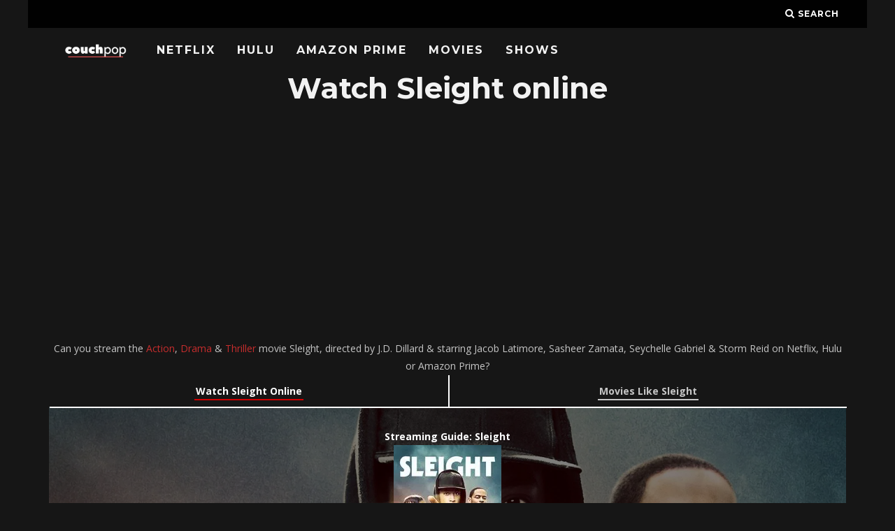

--- FILE ---
content_type: text/html; charset=UTF-8
request_url: https://couchpop.com/film/sleight/
body_size: 21773
content:
<!DOCTYPE html>
<!--[if lt IE 7]><html lang="en-US" class="no-js lt-ie9 lt-ie8 lt-ie7"> <![endif]-->
<!--[if (IE 7)&!(IEMobile)]><html lang="en-US" class="no-js lt-ie9 lt-ie8"><![endif]-->
<!--[if (IE 8)&!(IEMobile)]><html lang="en-US" class="no-js lt-ie9"><![endif]-->
<!--[if gt IE 8]><!--> <html lang="en-US" class="no-js"><!--<![endif]-->

	<head>

    </title><link rel="preload" as="style" href="https://fonts.googleapis.com/css?family=Montserrat%3A400%2C700%7COpen%20Sans%3A400%2C700%2C400italic&#038;display=swap" /><link rel="stylesheet" href="https://fonts.googleapis.com/css?family=Montserrat%3A400%2C700%7COpen%20Sans%3A400%2C700%2C400italic&#038;display=swap" media="print" onload="this.media='all'" /><noscript><link rel="stylesheet" href="https://fonts.googleapis.com/css?family=Montserrat%3A400%2C700%7COpen%20Sans%3A400%2C700%2C400italic&#038;display=swap" /></noscript>

		<meta charset="utf-8">
		<!-- Google Chrome Frame for IE -->
		<!--[if IE]><meta http-equiv="X-UA-Compatible" content="IE=edge" /><![endif]-->
		<!-- mobile meta -->
                    <meta name="viewport" content="width=device-width, initial-scale=1.0"/>
        
		<link rel="pingback" href="https://couchpop.com/xmlrpc.php">

		
		<!-- head extras -->
		<meta name='robots' content='index, follow, max-image-preview:large, max-snippet:-1, max-video-preview:-1' />

	<!-- This site is optimized with the Yoast SEO plugin v17.6 - https://yoast.com/wordpress/plugins/seo/ -->
	<title>Watch Sleight online: Netflix, Hulu, Prime &amp; streaming options &bull; Couchpop</title>
	<meta name="description" content="Where to stream Sleight online? Can you watch Sleight on Netflix, Hulu, Prime Video or other services?" />
	<link rel="canonical" href="https://couchpop.com/film/sleight/" />
	<meta property="og:locale" content="en_US" />
	<meta property="og:type" content="article" />
	<meta property="og:title" content="Watch Sleight online: Netflix, Hulu, Prime &amp; streaming options &bull; Couchpop" />
	<meta property="og:description" content="Where to stream Sleight online? Can you watch Sleight on Netflix, Hulu, Prime Video or other services?" />
	<meta property="og:url" content="https://couchpop.com/film/sleight/" />
	<meta property="og:site_name" content="Couchpop" />
	<meta name="twitter:card" content="summary_large_image" />
	<script type="application/ld+json" class="yoast-schema-graph">{"@context":"https://schema.org","@graph":[{"@type":"Organization","@id":"https://couchpop.com/#organization","name":"Couchpop","url":"https://couchpop.com/","sameAs":[],"logo":{"@type":"ImageObject","@id":"https://couchpop.com/#logo","inLanguage":"en-US","url":"https://i0.wp.com/couchpop.com/wp-content/uploads/2018/05/cropped-couchpp-7.png?fit=512%2C512&ssl=1","contentUrl":"https://i0.wp.com/couchpop.com/wp-content/uploads/2018/05/cropped-couchpp-7.png?fit=512%2C512&ssl=1","width":512,"height":512,"caption":"Couchpop"},"image":{"@id":"https://couchpop.com/#logo"}},{"@type":"WebSite","@id":"https://couchpop.com/#website","url":"https://couchpop.com/","name":"Couchpop","description":"Ultimate TV Shows &amp; Movies Streaming Source","publisher":{"@id":"https://couchpop.com/#organization"},"potentialAction":[{"@type":"SearchAction","target":{"@type":"EntryPoint","urlTemplate":"https://couchpop.com/?s={search_term_string}"},"query-input":"required name=search_term_string"}],"inLanguage":"en-US"},{"@type":"WebPage","@id":"https://couchpop.com/film/sleight/#webpage","url":"https://couchpop.com/film/sleight/","name":"Watch Sleight online: Netflix, Hulu, Prime & streaming options &bull; Couchpop","isPartOf":{"@id":"https://couchpop.com/#website"},"datePublished":"2018-03-27T02:52:22+00:00","dateModified":"2018-03-27T02:52:22+00:00","description":"Where to stream Sleight online? Can you watch Sleight on Netflix, Hulu, Prime Video or other services?","breadcrumb":{"@id":"https://couchpop.com/film/sleight/#breadcrumb"},"inLanguage":"en-US","potentialAction":[{"@type":"ReadAction","target":["https://couchpop.com/film/sleight/"]}]},{"@type":"BreadcrumbList","@id":"https://couchpop.com/film/sleight/#breadcrumb","itemListElement":[{"@type":"ListItem","position":1,"name":"Home","item":"https://couchpop.com/"},{"@type":"ListItem","position":2,"name":"Movies","item":"https://couchpop.com/film/"},{"@type":"ListItem","position":3,"name":"Sleight"}]}]}</script>
	<!-- / Yoast SEO plugin. -->


<link rel='dns-prefetch' href='//fonts.googleapis.com' />
<link rel='dns-prefetch' href='//v0.wordpress.com' />
<link rel='dns-prefetch' href='//i0.wp.com' />
<link rel='dns-prefetch' href='//i1.wp.com' />
<link rel='dns-prefetch' href='//i2.wp.com' />
<link rel='dns-prefetch' href='//jetpack.wordpress.com' />
<link rel='dns-prefetch' href='//s0.wp.com' />
<link rel='dns-prefetch' href='//s1.wp.com' />
<link rel='dns-prefetch' href='//s2.wp.com' />
<link rel='dns-prefetch' href='//public-api.wordpress.com' />
<link rel='dns-prefetch' href='//0.gravatar.com' />
<link rel='dns-prefetch' href='//1.gravatar.com' />
<link rel='dns-prefetch' href='//2.gravatar.com' />
<link rel='dns-prefetch' href='//widgets.wp.com' />
<link href='https://fonts.gstatic.com' crossorigin rel='preconnect' />
<link rel="alternate" type="application/rss+xml" title="Couchpop &raquo; Feed" href="https://couchpop.com/feed/" />
<style type="text/css">
img.wp-smiley,
img.emoji {
	display: inline !important;
	border: none !important;
	box-shadow: none !important;
	height: 1em !important;
	width: 1em !important;
	margin: 0 .07em !important;
	vertical-align: -0.1em !important;
	background: none !important;
	padding: 0 !important;
}
</style>
	<link rel='stylesheet' id='wp-block-library-css'  href='https://couchpop.com/wp-includes/css/dist/block-library/style.min.css?ver=5.8.12' type='text/css' media='all' />
<style id='wp-block-library-inline-css' type='text/css'>
.has-text-align-justify{text-align:justify;}
</style>
<link rel='stylesheet' id='mediaelement-css'  href='https://couchpop.com/wp-includes/js/mediaelement/mediaelementplayer-legacy.min.css?ver=4.2.16' type='text/css' media='all' />
<link rel='stylesheet' id='wp-mediaelement-css'  href='https://couchpop.com/wp-includes/js/mediaelement/wp-mediaelement.min.css?ver=5.8.12' type='text/css' media='all' />
<link rel='stylesheet' id='select2-css'  href='https://couchpop.com/wp-content/plugins/beautiful-taxonomy-filters/public/css/select2.min.css?ver=2.4.3' type='text/css' media='all' />
<link rel='stylesheet' id='beautiful-taxonomy-filters-basic-css'  href='https://couchpop.com/wp-content/plugins/beautiful-taxonomy-filters/public/css/beautiful-taxonomy-filters-base.min.css?ver=2.4.3' type='text/css' media='all' />
<link rel='stylesheet' id='beautiful-taxonomy-filters-css'  href='https://couchpop.com/wp-content/plugins/beautiful-taxonomy-filters/public/css/beautiful-taxonomy-filters-dark-material.min.css?ver=2.4.3' type='text/css' media='all' />
<link data-minify="1" rel='stylesheet' id='cb-main-stylesheet-css'  href='https://couchpop.com/wp-content/cache/min/1/wp-content/themes/15zine/library/css/style.min.css?ver=1643524652' type='text/css' media='all' />

<!--[if lt IE 10]>
<link rel='stylesheet' id='cb-ie-only-css'  href='https://couchpop.com/wp-content/themes/15zine/library/css/ie.css?ver=3.2.2' type='text/css' media='all' />
<![endif]-->
<style id='rocket-lazyload-inline-css' type='text/css'>
.rll-youtube-player{position:relative;padding-bottom:56.23%;height:0;overflow:hidden;max-width:100%;}.rll-youtube-player iframe{position:absolute;top:0;left:0;width:100%;height:100%;z-index:100;background:0 0}.rll-youtube-player img{bottom:0;display:block;left:0;margin:auto;max-width:100%;width:100%;position:absolute;right:0;top:0;border:none;height:auto;cursor:pointer;-webkit-transition:.4s all;-moz-transition:.4s all;transition:.4s all}.rll-youtube-player img:hover{-webkit-filter:brightness(75%)}.rll-youtube-player .play{height:72px;width:72px;left:50%;top:50%;margin-left:-36px;margin-top:-36px;position:absolute;background:url(https://couchpop.com/wp-content/plugins/wp-rocket/assets/img/youtube.png) no-repeat;cursor:pointer}
</style>
<link data-minify="1" rel='stylesheet' id='jetpack_css-css'  href='https://couchpop.com/wp-content/cache/min/1/wp-content/plugins/jetpack/css/jetpack.css?ver=1643524652' type='text/css' media='all' />
<script type='text/javascript' src='https://couchpop.com/wp-includes/js/jquery/jquery.min.js?ver=3.6.0' id='jquery-core-js'></script>
<script type='text/javascript' src='https://couchpop.com/wp-includes/js/jquery/jquery-migrate.min.js?ver=3.3.2' id='jquery-migrate-js' defer></script>
<script type='text/javascript' src='https://couchpop.com/wp-content/themes/15zine/library/js/modernizr.custom.min.js?ver=2.6.2' id='cb-modernizr-js' defer></script>
<link rel="https://api.w.org/" href="https://couchpop.com/wp-json/" /><link rel="alternate" type="application/json" href="https://couchpop.com/wp-json/wp/v2/film/242372" /><link rel="EditURI" type="application/rsd+xml" title="RSD" href="https://couchpop.com/xmlrpc.php?rsd" />
<link rel="wlwmanifest" type="application/wlwmanifest+xml" href="https://couchpop.com/wp-includes/wlwmanifest.xml" /> 
<meta name="generator" content="WordPress 5.8.12" />
<link rel="alternate" type="application/json+oembed" href="https://couchpop.com/wp-json/oembed/1.0/embed?url=https%3A%2F%2Fcouchpop.com%2Ffilm%2Fsleight%2F" />
<link rel="alternate" type="text/xml+oembed" href="https://couchpop.com/wp-json/oembed/1.0/embed?url=https%3A%2F%2Fcouchpop.com%2Ffilm%2Fsleight%2F&#038;format=xml" />
<style type='text/css'>img#wpstats{display:none}</style>
		<style type="text/css">  #cb-nav-bar .cb-main-nav #cb-nav-logo, #cb-nav-bar .cb-main-nav #cb-nav-logo img { width: 110px; } #cb-nav-bar .cb-main-nav #cb-nav-logo { visibility: visible; filter: progid:DXImageTransform.Microsoft.Alpha(enabled=false); opacity: 1; -moz-transform: translate3d(0, 0, 0); -ms-transform: translate3d(0, 0, 0); -webkit-transform: translate3d(0,0,0); transform: translate3d(0, 0, 0); margin: 0 20px 0 12px; }#cb-nav-bar .cb-mega-menu-columns .cb-sub-menu > li > a { color: #f2c231; } .cb-entry-content a {color:#c62d2d; } .cb-entry-content a:hover {color:#dd3333; } .cb-entry-content a:active {color:#dd3333; } .cb-entry-content a:visited {color:#dd3333; } .cb-entry-content a:focus {color:#dd3333; }.cb-review-box .cb-bar .cb-overlay span { background: #f9db32; }.cb-review-box i { color: #f9db32; }.cb-meta-style-1 .cb-article-meta { background: rgba(0, 0, 0, 0.25); }.cb-module-block .cb-meta-style-2 img, .cb-module-block .cb-meta-style-4 img, .cb-grid-x .cb-grid-img img, .cb-grid-x .cb-grid-img .cb-fi-cover  { opacity: 0.75; }@media only screen and (min-width: 768px) {
                .cb-module-block .cb-meta-style-1:hover .cb-article-meta { background: rgba(0, 0, 0, 0.75); }
                .cb-module-block .cb-meta-style-2:hover img, .cb-module-block .cb-meta-style-4:hover img, .cb-grid-x .cb-grid-feature:hover img, .cb-grid-x .cb-grid-feature:hover .cb-fi-cover, .cb-slider li:hover img { opacity: 0.25; }
            }body { color:#ffffff; }#cb-footer { color:#ffffff; }.cb-header { background-color: #000000; }</style><!-- end custom css --><style type="text/css">body, #respond, .cb-font-body { font-family: 'Open Sans', sans-serif; } h1, h2, h3, h4, h5, h6, .cb-font-header, #bbp-user-navigation, .cb-byline{ font-family:'Montserrat', sans-serif; }</style><style></style><link rel="icon" href="https://i0.wp.com/couchpop.com/wp-content/uploads/2018/07/cropped-couchpp-10.png?fit=32%2C32&#038;ssl=1" sizes="32x32" />
<link rel="icon" href="https://i0.wp.com/couchpop.com/wp-content/uploads/2018/07/cropped-couchpp-10.png?fit=192%2C192&#038;ssl=1" sizes="192x192" />
<link rel="apple-touch-icon" href="https://i0.wp.com/couchpop.com/wp-content/uploads/2018/07/cropped-couchpp-10.png?fit=180%2C180&#038;ssl=1" />
<meta name="msapplication-TileImage" content="https://i0.wp.com/couchpop.com/wp-content/uploads/2018/07/cropped-couchpp-10.png?fit=270%2C270&#038;ssl=1" />
<link rel="stylesheet" type="text/css" id="wp-custom-css" href="https://couchpop.com/?custom-css=dcb39996b2" /><noscript><style id="rocket-lazyload-nojs-css">.rll-youtube-player, [data-lazy-src]{display:none !important;}</style></noscript>		<!-- end head extras -->

		<script data-ad-client="ca-pub-6992719884964898" async src="https://pagead2.googlesyndication.com/pagead/js/adsbygoogle.js"></script>

	</head>

	<body data-rsssl=1 class="film-template-default single single-film postid-242372 btf-archive  cb-sticky-mm cb-nav-logo-on cb-logo-nav-always  cb-tm-dark cb-body-dark cb-menu-dark cb-mm-dark cb-footer-dark   cb-m-sticky cb-sw-tm-box cb-sw-header-box cb-sw-menu-box cb-sw-footer-box cb-menu-al-left  cb-fis-b-standard  cb-fis-tl-st-below">

		
		<div id="cb-outer-container">

			
				<div id="cb-top-menu" class="clearfix cb-font-header  wrap">
					<div class="wrap clearfix cb-site-padding cb-top-menu-wrap">

													<div class="cb-left-side cb-mob">

								<a href="#" id="cb-mob-open" class="cb-link"><i class="fa fa-bars"></i></a>
								                <div id="mob-logo" class="cb-top-logo">
                    <a href="https://couchpop.com">
                        <img width="300" height="60" src="data:image/svg+xml,%3Csvg%20xmlns='http://www.w3.org/2000/svg'%20viewBox='0%200%20300%2060'%3E%3C/svg%3E" alt=" logo" data-at2x="https://couchpop.com/wp-content/uploads/2018/05/couchpp-3.png" data-lazy-src="https://couchpop.com/wp-content/uploads/2018/05/couchpp-3.png"><noscript><img width="300" height="60" src="https://couchpop.com/wp-content/uploads/2018/05/couchpp-3.png" alt=" logo" data-at2x="https://couchpop.com/wp-content/uploads/2018/05/couchpp-3.png"></noscript>
                    </a>
                </div>
            							</div>
						                                                                        <ul class="cb-top-nav cb-right-side"><li class="cb-icon-search cb-menu-icons-extra"><a href="#"  title="Search" id="cb-s-trigger-gen"><i class="fa fa-search"></i> <span class="cb-search-title">Search</span></a></li></ul>					</div>
				</div>

				<div id="cb-mob-menu" class="cb-mob-menu">
					<div class="cb-mob-close-wrap">

						<a href="#" id="cb-mob-close" class="cb-link"><i class="fa cb-times"></i></a>
										    </div>

					<div class="cb-mob-menu-wrap">
						<ul id="cb-mob-ul" class="cb-mobile-nav cb-top-nav cb-mob-ul-show"><li class="menu-item menu-item-type-post_type menu-item-object-page menu-item-284457"><a href="https://couchpop.com/new-on-netflix/">Netflix</a></li>
<li class="menu-item menu-item-type-post_type menu-item-object-page menu-item-284456"><a href="https://couchpop.com/new-on-hulu/">Hulu</a></li>
<li class="menu-item menu-item-type-post_type menu-item-object-page menu-item-284455"><a href="https://couchpop.com/new-on-amazon-prime/">Amazon Prime</a></li>
<li class="menu-item menu-item-type-custom menu-item-object-custom menu-item-293306"><a href="https://couchpop.com/film/">Movies</a></li>
<li class="menu-item menu-item-type-custom menu-item-object-custom menu-item-293305"><a href="https://couchpop.com/tv/">Shows</a></li>
</ul>											</div>

				</div>
			
			<div id="cb-container" class="clearfix" >
				
				<div id="cb-menu-search" class="cb-s-modal cb-modal"><div class="cb-close-m cb-ta-right"><i class="fa cb-times"></i></div><div class="cb-s-modal-inner cb-pre-load cb-light-loader cb-modal-inner cb-font-header cb-mega-three cb-mega-posts clearfix"><form method="get" class="cb-search" action="https://couchpop.com/">

    <input type="text" class="cb-search-field cb-font-header" placeholder="Search.." value="" name="s" title="" autocomplete="off">
    <button class="cb-search-submit" type="submit" value=""><i class="fa fa-search"></i></button>
    
</form><div id="cb-s-results"></div></div></div>				
									 <nav id="cb-nav-bar" class="clearfix  wrap">
					 	<div class="cb-nav-bar-wrap cb-site-padding clearfix cb-font-header  wrap">
		                    <ul class="cb-main-nav wrap clearfix"><li id="menu-item-284457" class="menu-item menu-item-type-post_type menu-item-object-page menu-item-284457"><a href="https://couchpop.com/new-on-netflix/">Netflix</a></li>
<li id="menu-item-284456" class="menu-item menu-item-type-post_type menu-item-object-page menu-item-284456"><a href="https://couchpop.com/new-on-hulu/">Hulu</a></li>
<li id="menu-item-284455" class="menu-item menu-item-type-post_type menu-item-object-page menu-item-284455"><a href="https://couchpop.com/new-on-amazon-prime/">Amazon Prime</a></li>
<li id="menu-item-293306" class="menu-item menu-item-type-custom menu-item-object-custom menu-item-293306"><a href="https://couchpop.com/film/">Movies</a></li>
<li id="menu-item-293305" class="menu-item menu-item-type-custom menu-item-object-custom menu-item-293305"><a href="https://couchpop.com/tv/">Shows</a></li>
<li id="cb-nav-logo" class="cb-logo-nav-always-type" style="padding-top: 10px"><a href="https://couchpop.com"><img width="300" height="60" src="data:image/svg+xml,%3Csvg%20xmlns='http://www.w3.org/2000/svg'%20viewBox='0%200%20300%2060'%3E%3C/svg%3E" alt="site logo" data-at2x="https://couchpop.com/wp-content/uploads/2018/05/couchpp-3.png" data-lazy-src="https://couchpop.com/wp-content/uploads/2018/05/couchpp-3.png" ><noscript><img width="300" height="60" src="https://couchpop.com/wp-content/uploads/2018/05/couchpp-3.png" alt="site logo" data-at2x="https://couchpop.com/wp-content/uploads/2018/05/couchpp-3.png" ></noscript></a></li></ul>		                </div>
	 				</nav>
 				
<div id="cb-content" class="wrap clearfix">

  <div class="cb-entire-post cb-first-alp clearfix">



    <div class="cb-post-wrap cb-wrap-pad wrap clearfix cb-sidebar-right">

      

        
        <article id="post-242372" class="clearfix post-242372 film type-film status-publish genre-action genre-drama genre-thriller country-the-united-states topic-dead-mother topic-death topic-drug-dealer topic-kidnapping topic-los-angeles topic-magic topic-magic-magicians topic-mother topic-sister music-charles-scott-iv cast-jacob-latimore cast-sasheer-zamata cast-seychelle-gabriel cast-storm-reid by-j-d-dillard streaming-amazon-instant streaming-fandango streaming-google-play streaming-hbo-go streaming-itunes streaming-microsoft streaming-netflix streaming-playstation streaming-starz streaming-vudu streaming-youtube y-36193 c-ed-wu writer-alex-theurer writer-j-d-dillard production-diablo-entertainment">


          <section class="cb-entry-content clearfix" itemprop="articleBody">



								


								<center>	<h1>Watch Sleight online</h1>
                  <script async src="https://pagead2.googlesyndication.com/pagead/js/adsbygoogle.js"></script>
                  <!-- Horrornchill -->
                  <ins class="adsbygoogle"
                       style="display:block; min-height: 280px"
                       data-ad-client="ca-pub-6992719884964898"
                       data-ad-slot="5440594093"
                       data-ad-format="auto"
                       data-full-width-responsive="true"></ins>
                  <script>
                  (adsbygoogle = window.adsbygoogle || []).push({});
                  									</script><br>

									Can you stream the <a href='https://couchpop.com/film/genre/action/'>Action</a>, <a href='https://couchpop.com/film/genre/drama/'>Drama</a> & <a href='https://couchpop.com/film/genre/thriller/'>Thriller</a> movie Sleight, directed by J.D. Dillard & starring Jacob Latimore, Sasheer Zamata, Seychelle Gabriel & Storm Reid on Netflix, Hulu or Amazon Prime?

                          <br>
                  <div class='surroundwrapper'>
          <a href='https://couchpop.com/film/sleight/'><div class='surroundje'>
          <a class='roodje' href='https://couchpop.com/film/sleight/'>Watch Sleight Online</a></div></a><a href='https://couchpop.com/movies-like/sleight/'><div class='surroundje2'><a class='grijsje' href='https://couchpop.com/movies-like/sleight/'>Movies Like Sleight</a></div></a>
                  </div>

                  </br>

                    
                    <style type="text/css">
                    .bgimg {
                      background: linear-gradient(rgba(0, 0, 0, 0.5), rgba(0, 0, 0, 0.5)), url(https://image.tmdb.org/t/p/original/2SEgJ0mHJ7TSdVDbkGU061tR33K.jpg);
                      background-size: contain;
                      background-size:     cover;
                      background-repeat:   no-repeat;
                      background-position: center center;
                      padding: 30px;
                      margin-bottom: 20px;
                      margin-top: 20px;
                      color: #fff !important;
                    }
                    </style>

                    <div class="bgimg">

                      <b>Streaming Guide: Sleight</b>


                      <center><img class='poster' src="data:image/svg+xml,%3Csvg%20xmlns='http://www.w3.org/2000/svg'%20viewBox='0%200%200%200'%3E%3C/svg%3E" data-lazy-src="https://image.tmdb.org/t/p/w154/eLk7yoWxK4S0xkV24YWoPKbIsbf.jpg"><noscript><img class='poster' src="https://image.tmdb.org/t/p/w154/eLk7yoWxK4S0xkV24YWoPKbIsbf.jpg"></noscript>                      </br>                      A young street magician (Jacob Latimore) is left to care for his little sister after their parents passing, and turns to illegal activities to keep a roof over their heads. When he gets in ...                        <h6 class="widget-title"><p>TAGLINE: <span class='uppertje'>"You can change the cards you're dealt"                          <h3 class='witje'>All streaming services available</h3>
                          <a target="_blank" rel="nofollow" href='http://www.netflix.com/title/80097391'><img width="137" height="67" id='streaminglogos' src="data:image/svg+xml,%3Csvg%20xmlns='http://www.w3.org/2000/svg'%20viewBox='0%200%20137%2067'%3E%3C/svg%3E" alt='Netflix' data-lazy-src="https://couchpop.com/wp-content/uploads/2018/02/Netflix.png"><noscript><img width="137" height="67" id='streaminglogos' src='https://couchpop.com/wp-content/uploads/2018/02/Netflix.png' alt='Netflix'></noscript></a>																						<a target="_blank" rel="nofollow" href='https://watch.amazon.com/detail?asin=B073X5DR34&camp=1789&creativeASIN=B073X5DR34&ie=UTF8&linkCode=xm2&tag=couchpop1-20'><img width="137" height="67" id='streaminglogos' src="data:image/svg+xml,%3Csvg%20xmlns='http://www.w3.org/2000/svg'%20viewBox='0%200%20137%2067'%3E%3C/svg%3E" alt='Amazon Video' data-lazy-src="https://couchpop.com/wp-content/uploads/2018/03/amazon_video_white.png"><noscript><img width="137" height="67" id='streaminglogos' src='https://couchpop.com/wp-content/uploads/2018/03/amazon_video_white.png' alt='Amazon Video'></noscript></a> 																						<a target="_blank" rel="nofollow" href='http://play.hbogo.com/feature/urn:hbo:feature:GW0-UJw2WBsPDDgEAAAGD'><img width="137" height="67" id='streaminglogos' src="data:image/svg+xml,%3Csvg%20xmlns='http://www.w3.org/2000/svg'%20viewBox='0%200%20137%2067'%3E%3C/svg%3E" alt='HBO GO' data-lazy-src="https://couchpop.com/wp-content/uploads/2018/02/HBO-GO.jpg"><noscript><img width="137" height="67" id='streaminglogos' src='https://couchpop.com/wp-content/uploads/2018/02/HBO-GO.jpg' alt='HBO GO'></noscript></a> 																																												<a target="_blank" rel="nofollow" href='https://play.google.com/store/movies/details/Sleight?gl=US&hl=en&id=u_zAu1fakQQ'><img width="137" height="67" id='streaminglogos' src="data:image/svg+xml,%3Csvg%20xmlns='http://www.w3.org/2000/svg'%20viewBox='0%200%20137%2067'%3E%3C/svg%3E" alt='Google Play' data-lazy-src="https://couchpop.com/wp-content/uploads/2018/02/Google-Play.png"><noscript><img width="137" height="67" id='streaminglogos' src='https://couchpop.com/wp-content/uploads/2018/02/Google-Play.png' alt='Google Play'></noscript></a> 																																												<a target="_blank" rel="nofollow" href='https://www.vudu.com/content/movies/details/Sleight/874734'><img width="137" height="67" id='streaminglogos' src="data:image/svg+xml,%3Csvg%20xmlns='http://www.w3.org/2000/svg'%20viewBox='0%200%20137%2067'%3E%3C/svg%3E" alt='Vudu' data-lazy-src="https://couchpop.com/wp-content/uploads/2018/02/VUDU.png"><noscript><img width="137" height="67" id='streaminglogos' src='https://couchpop.com/wp-content/uploads/2018/02/VUDU.png' alt='Vudu'></noscript></a> 																						<a target="_blank" rel="nofollow" href='https://www.microsoft.com/en-us/p/sleight/8d6kgwxfxplf?ct=movie'><img width="137" height="67" id='streaminglogos' src="data:image/svg+xml,%3Csvg%20xmlns='http://www.w3.org/2000/svg'%20viewBox='0%200%20137%2067'%3E%3C/svg%3E"  alt='Microsoft' data-lazy-src="https://couchpop.com/wp-content/uploads/2018/03/microsoft_white.png"><noscript><img width="137" height="67" id='streaminglogos' src='https://couchpop.com/wp-content/uploads/2018/03/microsoft_white.png'  alt='Microsoft'></noscript></a> 																						<a target="_blank" rel="nofollow" href='https://www.youtube.com/watch?v=u_zAu1fakQQ'><img width="274" height="134" id='streaminglogos' src="data:image/svg+xml,%3Csvg%20xmlns='http://www.w3.org/2000/svg'%20viewBox='0%200%20274%20134'%3E%3C/svg%3E"  alt='YouTube' data-lazy-src="https://couchpop.com/wp-content/uploads/2018/03/youtube_streaming.png"><noscript><img width="274" height="134" id='streaminglogos' src='https://couchpop.com/wp-content/uploads/2018/03/youtube_streaming.png'  alt='YouTube'></noscript></a> 																						<a target="_blank" rel="nofollow" href='https://itunes.apple.com/us/movie/sleight/id1223588456?uo=4&at=1000l3V2'><img width="137" height="67" id='streaminglogos' src="data:image/svg+xml,%3Csvg%20xmlns='http://www.w3.org/2000/svg'%20viewBox='0%200%20137%2067'%3E%3C/svg%3E" alt='iTunes' data-lazy-src="https://couchpop.com/wp-content/uploads/2018/02/Itunes.png"><noscript><img width="137" height="67" id='streaminglogos' src='https://couchpop.com/wp-content/uploads/2018/02/Itunes.png' alt='iTunes'></noscript></a> <a target="_blank" rel="nofollow" href='https://www.fandangonow.com/details/movie/MMV4949870DB4A35F1492FDA70A7F244C46C'><img width="137" height="67" id='streaminglogos' src="data:image/svg+xml,%3Csvg%20xmlns='http://www.w3.org/2000/svg'%20viewBox='0%200%20137%2067'%3E%3C/svg%3E" alt='Fandango' data-lazy-src="https://couchpop.com/wp-content/uploads/2019/01/fandango.png"><noscript><img width="137" height="67" id='streaminglogos' src='https://couchpop.com/wp-content/uploads/2019/01/fandango.png' alt='Fandango'></noscript></a> <a target="_blank" rel="nofollow" href='https://store.playstation.com/#!/en-us/cid=UV0001-NPVB33687_CN-0000000000349358'><img width="137" height="67" id='streaminglogos' src="data:image/svg+xml,%3Csvg%20xmlns='http://www.w3.org/2000/svg'%20viewBox='0%200%20137%2067'%3E%3C/svg%3E" alt='Playstation' data-lazy-src="https://couchpop.com/wp-content/uploads/2018/02/Playstation-Video.png"><noscript><img width="137" height="67" id='streaminglogos' src='https://couchpop.com/wp-content/uploads/2018/02/Playstation-Video.png' alt='Playstation'></noscript></a> <a target="_blank" rel="nofollow" href='http://www.starz.com/play/37428'><img width="137" height="67" id='streaminglogos' src="data:image/svg+xml,%3Csvg%20xmlns='http://www.w3.org/2000/svg'%20viewBox='0%200%20137%2067'%3E%3C/svg%3E" alt='Starz' data-lazy-src="https://couchpop.com/wp-content/uploads/2019/01/starz.png"><noscript><img width="137" height="67" id='streaminglogos' src='https://couchpop.com/wp-content/uploads/2019/01/starz.png' alt='Starz'></noscript></a>                         

                          <hr>
                          Its release date is Friday April 28, 2017
                            </br>

                            </div>

                            <div class='titlepadding'>

                              
                              <h2 id='info'>Production details</h2>
                              <table>
                                                                  <tr>
                                    <td>Director</td>
                                    <td>J.D. Dillard</td>
                                  </tr>                                                                      <tr>
                                      <td>Cast</td>
                                      <td>Jacob Latimore, Sasheer Zamata, Seychelle Gabriel & Storm Reid</td>
                                    </tr>                                                                      <tr>
                                      <td>Genre</td>
                                      <td><a href='https://couchpop.com/film/genre/action/'>Action</a>, <a href='https://couchpop.com/film/genre/drama/'>Drama</a> & <a href='https://couchpop.com/film/genre/thriller/'>Thriller</a></td></tr>
                                                                              <tr>
                                          <td>Country of origin</td>
                                          <td><a href='https://couchpop.com/film/country/the-united-states/'>The United States</a></td></tr>                                                                                      <tr>
                                              <td>Release date</td>
                                              <td>2017-04-28</td></tr>                                                                                      <tr>
                                              <td>Theme</td>
                                              <td><a href='https://couchpop.com/film/topic/dead-mother/'>Dead Mother</a>, <a href='https://couchpop.com/film/topic/death/'>Death &amp; Grieving</a>, <a href='https://couchpop.com/film/topic/drug-dealer/'>Drug Dealer</a>, <a href='https://couchpop.com/film/topic/kidnapping/'>Kidnapping</a>, <a href='https://couchpop.com/film/topic/los-angeles/'>Los Angeles</a>, <a href='https://couchpop.com/film/topic/magic/'>Magic</a>, <a href='https://couchpop.com/film/topic/magic-magicians/'>Magic Magicians</a>, <a href='https://couchpop.com/film/topic/mother/'>Mother</a> & <a href='https://couchpop.com/film/topic/sister/'>Sister</a></td></tr>
                                              
                                                  
                                                      
                                                                                                                      <tr>
                                                              <td>Script</td>
                                                              <td>Alex Theurer & J.D. Dillard</td></tr>
                                                                                                                              <tr>
                                                                  <td>Cinematography</td>
                                                                  <td>Ed Wu</td></tr>                                                                                                                                      <tr>
                                                                      <td>Music</td>
                                                                      <td>Charles Scott IV</td>
                                                                    </tr>                                                                                                                                      <tr>
                                                                      <td>Costs</td>
                                                                      <td>$250,000</td></tr>                                                                                                                                              <tr>
                                                                          <td>Box Office Revenue</td>
                                                                          <td>$3,914,430</td></tr>                                                                                                                                                      <tr>
                                                                              <td>Runtime</td>
                                                                              <td>89 min</td></tr>                                                                              
                                                                                </table>

                                                                              </div>

                                                                              <script async src="https://pagead2.googlesyndication.com/pagead/js/adsbygoogle.js"></script>
<!-- Horrornchill -->
<ins class="adsbygoogle"
    style="display:block; min-height: 280px"
     data-ad-client="ca-pub-6992719884964898"
     data-ad-slot="5440594093"
     data-ad-format="auto"
     data-full-width-responsive="true"></ins>
<script>
(adsbygoogle = window.adsbygoogle || []).push({});
</script><br>
                                                                                <div class='titlepadding'>
                                                                                  <h3>Trailer</h3>
                                                                                  <div id='trailer'>
                                                                                    <style>.embed-container { position: relative; padding-bottom: 56.25%; height: 0; overflow: hidden; max-width: 100%; } .embed-container iframe, .embed-container object, .embed-container embed { position: absolute; top: 0; left: 0; width: 100%; height: 100%; }</style><div class='embed-container'><div class="rll-youtube-player" data-src="https://www.youtube.com/embed/lVAwc1Ll7t4" data-id="lVAwc1Ll7t4" data-query=""></div><noscript><iframe src='https://www.youtube.com/embed/lVAwc1Ll7t4' frameborder='0' allowfullscreen></iframe></noscript></div>
                                                                                  </div>
                                                                                </div>
                                                                              
                                                                              <br>
                                                                      <div class='surroundwrapper'>

                                                                    <a href='https://couchpop.com/film/sleight/'><div class='surroundje'>
                                                                    <a class='roodje' href='https://couchpop.com/film/sleight/'>Watch Sleight Online</a></div></a><a href='https://couchpop.com/movies-like/sleight'><div class='surroundje2'><a class='grijsje' href='https://couchpop.com/movies-like/sleight/'>Movies Like Sleight</a></div></a>
                                                                      </div>

                                                                    </br><br>
                                                                                                                                                                                                                                                                                                                                                      

                                                                                                                                                                          
                                                                    <h3>Other J.D. Dillard Movies on Netflix</h3>


                                                                                      	                                                                                          <article id="post-281988" class="ut-blog-list-article grid-100 tablet-grid-100 mobile-grid-100 clearfix post-281988 film type-film status-publish genre-horror genre-thriller country-united-states-of-america location-fiji cast-benedict-samuel cast-emory-cohen cast-hanna-mangan-lawrence cast-kiersey-clemons by-j-d-dillard streaming-netflix streaming-vudu y-36274 writer-alex-hyner writer-alex-theurer writer-j-d-dillard production-blumhouse-productions">
                                                                                          <div class="ut-blog-layout-list-article-inner">
                                                                                          <div class="ut-blog-list-content">

                                                                                          
                                                                                                                                                                                            <header class="entry-header clearfix">
                                                                                                  <div>
                                                                                                  <div class='titlepadding'><div id='entryh1'><h4 class="entry-title"><a href='https://couchpop.com/film/sweetheart/' alt='Sweetheart Streaming'>Sweetheart</a> <span class='witje'>|</span> Jan 28th, 2019</h4></div>
                                                                                                    <a href='https://couchpop.com/film/sweetheart/'><img style='padding-bottom:20px; margin-left:4px' rel='nofollow' src="data:image/svg+xml,%3Csvg%20xmlns='http://www.w3.org/2000/svg'%20viewBox='0%200%2080%200'%3E%3C/svg%3E" display='inline-block' alt='Sweetheart' rel='nofollow' width='80' hspace="15" " data-lazy-src="https://image.tmdb.org/t/p/w154/xyPPBPkGbZxfS6UM4PjR5bnVfwR.jpg"/><noscript><img style='padding-bottom:20px; margin-left:4px' rel='nofollow' src="https://image.tmdb.org/t/p/w154/xyPPBPkGbZxfS6UM4PjR5bnVfwR.jpg" display='inline-block' alt='Sweetheart' rel='nofollow' width='80' hspace="15" "/></noscript></a>
                                                                                                    <div>
                                                                                          <img width="40" height="19" class="verticaaltje" src="data:image/svg+xml,%3Csvg%20xmlns='http://www.w3.org/2000/svg'%20viewBox='0%200%2040%2019'%3E%3C/svg%3E" data-lazy-src="https://couchpop.com/wp-content/uploads/2018/06/imdb-logo-transparent-e1643544233356.png"><noscript><img width="40" height="19" class="verticaaltje" src="https://couchpop.com/wp-content/uploads/2018/06/imdb-logo-transparent-e1643544233356.png"></noscript>
                                                                                          6.4/10 | By J.D. Dillard                                                                                          </div>
                                                                                                                                                                                    United States of America | Horror & Thriller </br>

                                                                                          <a target="_blank" rel="nofollow" href='http://www.netflix.com/title/80208235'><img width="137" height="67" id='streaminglogos' src="data:image/svg+xml,%3Csvg%20xmlns='http://www.w3.org/2000/svg'%20viewBox='0%200%20137%2067'%3E%3C/svg%3E" alt='Netflix' data-lazy-src="https://couchpop.com/wp-content/uploads/2018/02/Netflix.png"><noscript><img width="137" height="67" id='streaminglogos' src='https://couchpop.com/wp-content/uploads/2018/02/Netflix.png' alt='Netflix'></noscript></a>                                                                                                                                                                                                                                                                                                                                                                                                                                                                                                                                                                                                                                                <a target="_blank" rel="nofollow" href='http://www.vudu.com/movies/#!content/1258491/Sweetheart'><img width="137" height="67" id='streaminglogos' src="data:image/svg+xml,%3Csvg%20xmlns='http://www.w3.org/2000/svg'%20viewBox='0%200%20137%2067'%3E%3C/svg%3E" alt='Vudu' data-lazy-src="https://couchpop.com/wp-content/uploads/2018/02/VUDU.png"><noscript><img width="137" height="67" id='streaminglogos' src='https://couchpop.com/wp-content/uploads/2018/02/VUDU.png' alt='Vudu'></noscript></a>                                                                                                                                                                                                                                                                                                                                                                                                                                                                                                                                                                                                                                                                                                                                                                                                                                                                                                                                                                                                                                                                                                                                                                   </p>
                                                                                          </div></div>
                                                                                                </header>
                                                                                                <!-- close entry-header -->



                                                                                            <!-- entry-content -->


                                                                                          </div>

                                                                                          </div>

                                                                                          </article>
                                                                                          <!-- #post-281988 -->

                                                                                        
                                                                                                                                                                                    

                                                                                                                                                                                      
                                                                          <h3>Other Action Drama Movies on Netflix</h3>


                                                                                            	                                                                                                <article id="post-275645" class="ut-blog-list-article grid-100 tablet-grid-100 mobile-grid-100 clearfix post-275645 film type-film status-publish genre-action genre-crime genre-drama country-the-united-states topic-firefighting topic-firemen topic-human-trafficking topic-incest topic-journalists topic-murder topic-u-s-marshal topic-witness-protection place-long-beach-california place-los-angeles place-new-orleans place-phoenix-arizona place-stockholm place-sweden location-stockholm location-sweden music-jacob-groth music-trevor-morris-musician cast-bruce-willis cast-josh-duhamel cast-rosario-dawson cast-vincent-donofrio by-daniel-alfredson by-david-barrett streaming-amazon-instant streaming-amazon-prime streaming-amazon-video streaming-fandango streaming-fandor streaming-google-play streaming-hulu streaming-itunes streaming-microsoft streaming-netflix streaming-playstation streaming-tubi-tv streaming-vudu streaming-youtube y-36248 y-36202 c-christopher-probst c-peter-mokrosinski writer-jonas-frykberg-screenplay writer-stieg-larsson-novel writer-tom-oconnor production-knightsbridge-entertainment">
                                                                                                <div class="ut-blog-layout-list-article-inner">
                                                                                                <div class="ut-blog-list-content">

                                                                                                
                                                                                                                                                                                                        <header class="entry-header clearfix">
                                                                                                        <div>
                                                                                                        <div class='titlepadding'><div id='entryh1'><h4 class="entry-title"><a href='https://couchpop.com/film/fire-with-fire/' alt='Fire with Fire Streaming'>Fire with Fire</a> <span class='witje'>|</span> Aug 31st, 2012</h4></div>
                                                                                                          <a href='https://couchpop.com/film/fire-with-fire/'><img style='padding-bottom:20px; margin-left:4px' rel='nofollow' src="data:image/svg+xml,%3Csvg%20xmlns='http://www.w3.org/2000/svg'%20viewBox='0%200%2080%200'%3E%3C/svg%3E" display='inline-block' alt='Fire with Fire' rel='nofollow' width='80' hspace="15" " data-lazy-src="https://image.tmdb.org/t/p/w154/kziBJGQFo9f0Vkj9s37qI0G9I0I.jpg"/><noscript><img style='padding-bottom:20px; margin-left:4px' rel='nofollow' src="https://image.tmdb.org/t/p/w154/kziBJGQFo9f0Vkj9s37qI0G9I0I.jpg" display='inline-block' alt='Fire with Fire' rel='nofollow' width='80' hspace="15" "/></noscript></a>
                                                                                                          <div>
                                                                                                <img width="40" height="19" class="verticaaltje" src="data:image/svg+xml,%3Csvg%20xmlns='http://www.w3.org/2000/svg'%20viewBox='0%200%2040%2019'%3E%3C/svg%3E" data-lazy-src="https://couchpop.com/wp-content/uploads/2018/06/imdb-logo-transparent-e1643544233356.png"><noscript><img width="40" height="19" class="verticaaltje" src="https://couchpop.com/wp-content/uploads/2018/06/imdb-logo-transparent-e1643544233356.png"></noscript>
                                                                                                7.2/10 | By Daniel Alfredson & David Barrett                                                                                                </div>
                                                                                                                                                                                                The United States | Action, Crime & Drama </br>

                                                                                                <a target="_blank" rel="nofollow" href='https://www.netflix.com/title/70245670'><img width="137" height="67" id='streaminglogos' src="data:image/svg+xml,%3Csvg%20xmlns='http://www.w3.org/2000/svg'%20viewBox='0%200%20137%2067'%3E%3C/svg%3E" alt='Netflix' data-lazy-src="https://couchpop.com/wp-content/uploads/2018/02/Netflix.png"><noscript><img width="137" height="67" id='streaminglogos' src='https://couchpop.com/wp-content/uploads/2018/02/Netflix.png' alt='Netflix'></noscript></a>                                                                                                              <a target="_blank" rel="nofollow" href='https://watch.amazon.com/detail?asin=B00A2KHL0A&camp=1789&creativeASIN=B00A2KHL0A&ie=UTF8&linkCode=xm2&tag=couchpop1-20'><img width="137" height="67" id='streaminglogos' src="data:image/svg+xml,%3Csvg%20xmlns='http://www.w3.org/2000/svg'%20viewBox='0%200%20137%2067'%3E%3C/svg%3E" alt='Amazon Video' data-lazy-src="https://couchpop.com/wp-content/uploads/2018/03/amazon_video_white.png"><noscript><img width="137" height="67" id='streaminglogos' src='https://couchpop.com/wp-content/uploads/2018/03/amazon_video_white.png' alt='Amazon Video'></noscript></a>                                                                                                                                                                                                                             <a target="_blank" rel="nofollow" href='https://www.hulu.com/watch/3cf514b4-41a1-4135-ba9c-b8b86bd337ee'><img width="137" height="67" id='streaminglogos' src="data:image/svg+xml,%3Csvg%20xmlns='http://www.w3.org/2000/svg'%20viewBox='0%200%20137%2067'%3E%3C/svg%3E" alt='Hulu' data-lazy-src="https://couchpop.com/wp-content/uploads/2018/02/hulugreen.png"><noscript><img width="137" height="67" id='streaminglogos' src='https://couchpop.com/wp-content/uploads/2018/02/hulugreen.png' alt='Hulu'></noscript></a>                                                                                                               <a target="_blank" rel="nofollow" href='https://play.google.com/store/movies/details/Fire_With_Fire?gl=US&hl=en&id=SqOMg36ALk0'><img width="137" height="67" id='streaminglogos' src="data:image/svg+xml,%3Csvg%20xmlns='http://www.w3.org/2000/svg'%20viewBox='0%200%20137%2067'%3E%3C/svg%3E" alt='Google Play' data-lazy-src="https://couchpop.com/wp-content/uploads/2018/02/Google-Play.png"><noscript><img width="137" height="67" id='streaminglogos' src='https://couchpop.com/wp-content/uploads/2018/02/Google-Play.png' alt='Google Play'></noscript></a>                                                                                                               <a target="_blank" rel="nofollow" href='https://www.amazon.com/gp/product/B07B3R7C5D?camp=1789&creativeASIN=B07B3R7C5D&ie=UTF8&linkCode=xm2&tag=couchpop1-20'><img width="137" height="67" id='streaminglogos' src="data:image/svg+xml,%3Csvg%20xmlns='http://www.w3.org/2000/svg'%20viewBox='0%200%20137%2067'%3E%3C/svg%3E" alt='Amazon Prime Video' data-lazy-src="https://couchpop.com/wp-content/uploads/2018/03/amazon_prime_video_white.png"><noscript><img width="137" height="67" id='streaminglogos' src='https://couchpop.com/wp-content/uploads/2018/03/amazon_prime_video_white.png' alt='Amazon Prime Video'></noscript></a>                                                                                                               <a target="_blank" rel="nofollow" href='https://www.vudu.com/content/movies/details/Fire-With-Fire/374412'><img width="137" height="67" id='streaminglogos' src="data:image/svg+xml,%3Csvg%20xmlns='http://www.w3.org/2000/svg'%20viewBox='0%200%20137%2067'%3E%3C/svg%3E" alt='Vudu' data-lazy-src="https://couchpop.com/wp-content/uploads/2018/02/VUDU.png"><noscript><img width="137" height="67" id='streaminglogos' src='https://couchpop.com/wp-content/uploads/2018/02/VUDU.png' alt='Vudu'></noscript></a>                                                                                                               <a target="_blank" rel="nofollow" href='https://www.microsoft.com/en-us/p/fire-with-fire/8d6kgwzl5r2b?ct=movie'><img width="137" height="67" id='streaminglogos' src="data:image/svg+xml,%3Csvg%20xmlns='http://www.w3.org/2000/svg'%20viewBox='0%200%20137%2067'%3E%3C/svg%3E"  alt='Microsoft' data-lazy-src="https://couchpop.com/wp-content/uploads/2018/03/microsoft_white.png"><noscript><img width="137" height="67" id='streaminglogos' src='https://couchpop.com/wp-content/uploads/2018/03/microsoft_white.png'  alt='Microsoft'></noscript></a>                                                                                                               <a target="_blank" rel="nofollow" href='https://www.youtube.com/watch?v=SqOMg36ALk0'><img width="274" height="134" id='streaminglogos' src="data:image/svg+xml,%3Csvg%20xmlns='http://www.w3.org/2000/svg'%20viewBox='0%200%20274%20134'%3E%3C/svg%3E"  alt='YouTube' data-lazy-src="https://couchpop.com/wp-content/uploads/2018/03/youtube_streaming.png"><noscript><img width="274" height="134" id='streaminglogos' src='https://couchpop.com/wp-content/uploads/2018/03/youtube_streaming.png'  alt='YouTube'></noscript></a>                                                                                                               <a target="_blank" rel="nofollow" href='https://itunes.apple.com/us/movie/fire-with-fire/id570106380?uo=4&at=1000l3V2'><img width="137" height="67" id='streaminglogos' src="data:image/svg+xml,%3Csvg%20xmlns='http://www.w3.org/2000/svg'%20viewBox='0%200%20137%2067'%3E%3C/svg%3E" alt='iTunes' data-lazy-src="https://couchpop.com/wp-content/uploads/2018/02/Itunes.png"><noscript><img width="137" height="67" id='streaminglogos' src='https://couchpop.com/wp-content/uploads/2018/02/Itunes.png' alt='iTunes'></noscript></a>                                                                                                 <a target="_blank" rel="nofollow" href='https://www.fandangonow.com/details/movie/MMVD92C5925C1ABD6985CEBA9B143DF83557'><img width="137" height="67" id='streaminglogos' src="data:image/svg+xml,%3Csvg%20xmlns='http://www.w3.org/2000/svg'%20viewBox='0%200%20137%2067'%3E%3C/svg%3E" alt='Fandango' data-lazy-src="https://couchpop.com/wp-content/uploads/2019/01/fandango.png"><noscript><img width="137" height="67" id='streaminglogos' src='https://couchpop.com/wp-content/uploads/2019/01/fandango.png' alt='Fandango'></noscript></a>                                                                                                 <a target="_blank" rel="nofollow" href='https://store.playstation.com/#!/en-us/movies/fire-with-fire/cid=UV0002-NPVA62233_CN-0000000000159844'><img width="137" height="67" id='streaminglogos' src="data:image/svg+xml,%3Csvg%20xmlns='http://www.w3.org/2000/svg'%20viewBox='0%200%20137%2067'%3E%3C/svg%3E" alt='Playstation' data-lazy-src="https://couchpop.com/wp-content/uploads/2018/02/Playstation-Video.png"><noscript><img width="137" height="67" id='streaminglogos' src='https://couchpop.com/wp-content/uploads/2018/02/Playstation-Video.png' alt='Playstation'></noscript></a>                                                                                                                                                                                                 <a target="_blank" rel="nofollow" href='http://www.fandor.com/films/the_girl_who_played_with_fire'><img width="137" height="67" id='streaminglogos' src="data:image/svg+xml,%3Csvg%20xmlns='http://www.w3.org/2000/svg'%20viewBox='0%200%20137%2067'%3E%3C/svg%3E" alt='Fandor' data-lazy-src="https://couchpop.com/wp-content/uploads/2019/01/fandor.png"><noscript><img width="137" height="67" id='streaminglogos' src='https://couchpop.com/wp-content/uploads/2019/01/fandor.png' alt='Fandor'></noscript></a>                                                                                                 <a target="_blank" rel="nofollow" href='http://www.vudu.com/movies/content/374412'><img width="137" height="67" id='streaminglogos' src="data:image/svg+xml,%3Csvg%20xmlns='http://www.w3.org/2000/svg'%20viewBox='0%200%20137%2067'%3E%3C/svg%3E" alt='Tubi TV' data-lazy-src="https://couchpop.com/wp-content/uploads/2019/01/tubitv.png"><noscript><img width="137" height="67" id='streaminglogos' src='https://couchpop.com/wp-content/uploads/2019/01/tubitv.png' alt='Tubi TV'></noscript></a>                                                                                                                                                                                                                                                                                                                                                                                                 </p>
                                                                                                </div></div>
                                                                                                      </header>
                                                                                                      <!-- close entry-header -->



                                                                                                  <!-- entry-content -->


                                                                                                </div>

                                                                                                </div>

                                                                                                </article>
                                                                                                <!-- #post-275645 -->

                                                                                              
                                                                                                                                                                                                <article id="post-99329" class="ut-blog-list-article grid-100 tablet-grid-100 mobile-grid-100 clearfix post-99329 film type-film status-publish has-post-thumbnail genre-action genre-biographical genre-drama country-germany country-united-kingdom topic-automobile-racing topic-based-on-true-events topic-formula-one topic-racing-cars topic-racing-car topic-sport topic-world-champion place-austria place-emilia-romagna place-germany place-japan place-netherlands place-new-york-state place-south-africa music-hans-zimmer cast-alexandra-maria-lara cast-chris-hemsworth cast-daniel-bruhl cast-olivia-wilde by-ron-howard streaming-amazon-instant streaming-amazon-prime streaming-amazon-video streaming-fandango streaming-google-play streaming-hbo-go streaming-itunes streaming-microsoft streaming-netflix streaming-playstation streaming-vudu streaming-youtube y-36192 c-anthony-dod-mantle writer-peter-morgan production-double-negative">
                                                                                                <div class="ut-blog-layout-list-article-inner">
                                                                                                <div class="ut-blog-list-content">

                                                                                                
                                                                                                                                                                                                        <header class="entry-header clearfix">
                                                                                                        <div>
                                                                                                        <div class='titlepadding'><div id='entryh1'><h4 class="entry-title"><a href='https://couchpop.com/film/rush-2/' alt='Rush Streaming'>Rush</a> <span class='witje'>|</span> Sep 2nd, 2013</h4></div>
                                                                                                          <a href='https://couchpop.com/film/rush-2/'><img style='padding-bottom:20px; margin-left:4px' rel='nofollow' src="data:image/svg+xml,%3Csvg%20xmlns='http://www.w3.org/2000/svg'%20viewBox='0%200%2080%200'%3E%3C/svg%3E" display='inline-block' alt='Rush' rel='nofollow' width='80' hspace="15" " data-lazy-src="https://image.tmdb.org/t/p/w154/uWcMgxO3p3qwVFUxsRz1HbTzGvT.jpg"/><noscript><img style='padding-bottom:20px; margin-left:4px' rel='nofollow' src="https://image.tmdb.org/t/p/w154/uWcMgxO3p3qwVFUxsRz1HbTzGvT.jpg" display='inline-block' alt='Rush' rel='nofollow' width='80' hspace="15" "/></noscript></a>
                                                                                                          <div>
                                                                                                <img width="40" height="19" class="verticaaltje" src="data:image/svg+xml,%3Csvg%20xmlns='http://www.w3.org/2000/svg'%20viewBox='0%200%2040%2019'%3E%3C/svg%3E" data-lazy-src="https://couchpop.com/wp-content/uploads/2018/06/imdb-logo-transparent-e1643544233356.png"><noscript><img width="40" height="19" class="verticaaltje" src="https://couchpop.com/wp-content/uploads/2018/06/imdb-logo-transparent-e1643544233356.png"></noscript>
                                                                                                8.1/10 | By Ron Howard                                                                                                </div>
                                                                                                                                                                                                Germany & United Kingdom | Action, Biographical & Drama </br>

                                                                                                <a target="_blank" rel="nofollow" href='http://www.netflix.com/title/70253165'><img width="137" height="67" id='streaminglogos' src="data:image/svg+xml,%3Csvg%20xmlns='http://www.w3.org/2000/svg'%20viewBox='0%200%20137%2067'%3E%3C/svg%3E" alt='Netflix' data-lazy-src="https://couchpop.com/wp-content/uploads/2018/02/Netflix.png"><noscript><img width="137" height="67" id='streaminglogos' src='https://couchpop.com/wp-content/uploads/2018/02/Netflix.png' alt='Netflix'></noscript></a>                                                                                                              <a target="_blank" rel="nofollow" href='https://watch.amazon.com/detail?gti=amzn1.dv.gti.2ca9f777-3bc3-99ab-dff5-b68ce2e6bf26&tag=couchpop1-20'><img width="137" height="67" id='streaminglogos' src="data:image/svg+xml,%3Csvg%20xmlns='http://www.w3.org/2000/svg'%20viewBox='0%200%20137%2067'%3E%3C/svg%3E" alt='Amazon Video' data-lazy-src="https://couchpop.com/wp-content/uploads/2018/03/amazon_video_white.png"><noscript><img width="137" height="67" id='streaminglogos' src='https://couchpop.com/wp-content/uploads/2018/03/amazon_video_white.png' alt='Amazon Video'></noscript></a>                                                                                                               <a target="_blank" rel="nofollow" href='http://play.hbogo.com/feature/urn:hbo:feature:GXioU9wu48oCnrwEAAAEL'><img width="137" height="67" id='streaminglogos' src="data:image/svg+xml,%3Csvg%20xmlns='http://www.w3.org/2000/svg'%20viewBox='0%200%20137%2067'%3E%3C/svg%3E" alt='HBO GO' data-lazy-src="https://couchpop.com/wp-content/uploads/2018/02/HBO-GO.jpg"><noscript><img width="137" height="67" id='streaminglogos' src='https://couchpop.com/wp-content/uploads/2018/02/HBO-GO.jpg' alt='HBO GO'></noscript></a>                                                                                                                                                                                                                             <a target="_blank" rel="nofollow" href='https://play.google.com/store/movies/details/Cali_Rush?gl=US&hl=en&id=TVQWkAtRUYM'><img width="137" height="67" id='streaminglogos' src="data:image/svg+xml,%3Csvg%20xmlns='http://www.w3.org/2000/svg'%20viewBox='0%200%20137%2067'%3E%3C/svg%3E" alt='Google Play' data-lazy-src="https://couchpop.com/wp-content/uploads/2018/02/Google-Play.png"><noscript><img width="137" height="67" id='streaminglogos' src='https://couchpop.com/wp-content/uploads/2018/02/Google-Play.png' alt='Google Play'></noscript></a>                                                                                                               <a target="_blank" rel="nofollow" href='http://www.amazon.com/gp/product/B00I3BRLPK/ref=atv_feed_catalog&tag=couchpop1-20'><img width="137" height="67" id='streaminglogos' src="data:image/svg+xml,%3Csvg%20xmlns='http://www.w3.org/2000/svg'%20viewBox='0%200%20137%2067'%3E%3C/svg%3E" alt='Amazon Prime Video' data-lazy-src="https://couchpop.com/wp-content/uploads/2018/03/amazon_prime_video_white.png"><noscript><img width="137" height="67" id='streaminglogos' src='https://couchpop.com/wp-content/uploads/2018/03/amazon_prime_video_white.png' alt='Amazon Prime Video'></noscript></a>                                                                                                               <a target="_blank" rel="nofollow" href='https://www.vudu.com/content/movies/details/Rush/473037'><img width="137" height="67" id='streaminglogos' src="data:image/svg+xml,%3Csvg%20xmlns='http://www.w3.org/2000/svg'%20viewBox='0%200%20137%2067'%3E%3C/svg%3E" alt='Vudu' data-lazy-src="https://couchpop.com/wp-content/uploads/2018/02/VUDU.png"><noscript><img width="137" height="67" id='streaminglogos' src='https://couchpop.com/wp-content/uploads/2018/02/VUDU.png' alt='Vudu'></noscript></a>                                                                                                               <a target="_blank" rel="nofollow" href='https://www.microsoft.com/en-us/p/rush/8d6kgwzl5vqm'><img width="137" height="67" id='streaminglogos' src="data:image/svg+xml,%3Csvg%20xmlns='http://www.w3.org/2000/svg'%20viewBox='0%200%20137%2067'%3E%3C/svg%3E"  alt='Microsoft' data-lazy-src="https://couchpop.com/wp-content/uploads/2018/03/microsoft_white.png"><noscript><img width="137" height="67" id='streaminglogos' src='https://couchpop.com/wp-content/uploads/2018/03/microsoft_white.png'  alt='Microsoft'></noscript></a>                                                                                                               <a target="_blank" rel="nofollow" href='https://www.youtube.com/results?search_query=Rush%2Bmovie'><img width="274" height="134" id='streaminglogos' src="data:image/svg+xml,%3Csvg%20xmlns='http://www.w3.org/2000/svg'%20viewBox='0%200%20274%20134'%3E%3C/svg%3E"  alt='YouTube' data-lazy-src="https://couchpop.com/wp-content/uploads/2018/03/youtube_streaming.png"><noscript><img width="274" height="134" id='streaminglogos' src='https://couchpop.com/wp-content/uploads/2018/03/youtube_streaming.png'  alt='YouTube'></noscript></a>                                                                                                               <a target="_blank" rel="nofollow" href='https://tv.apple.com/us/movie/rush/umc.cmc.2n3ko6yr05rnlyj0pybkrru24?playableId=tvs.sbd.9001%3A700911218'><img width="137" height="67" id='streaminglogos' src="data:image/svg+xml,%3Csvg%20xmlns='http://www.w3.org/2000/svg'%20viewBox='0%200%20137%2067'%3E%3C/svg%3E" alt='iTunes' data-lazy-src="https://couchpop.com/wp-content/uploads/2018/02/Itunes.png"><noscript><img width="137" height="67" id='streaminglogos' src='https://couchpop.com/wp-content/uploads/2018/02/Itunes.png' alt='iTunes'></noscript></a>                                                                                                 <a target="_blank" rel="nofollow" href='https://www.fandangonow.com/details/movie/MMV40640BA83320170E816DEA43B85FBA7F6'><img width="137" height="67" id='streaminglogos' src="data:image/svg+xml,%3Csvg%20xmlns='http://www.w3.org/2000/svg'%20viewBox='0%200%20137%2067'%3E%3C/svg%3E" alt='Fandango' data-lazy-src="https://couchpop.com/wp-content/uploads/2019/01/fandango.png"><noscript><img width="137" height="67" id='streaminglogos' src='https://couchpop.com/wp-content/uploads/2019/01/fandango.png' alt='Fandango'></noscript></a>                                                                                                 <a target="_blank" rel="nofollow" href='https://store.playstation.com/#!/en-us/movies/rush/cid=UV0047-NPVA84703_CN-0000000000218908'><img width="137" height="67" id='streaminglogos' src="data:image/svg+xml,%3Csvg%20xmlns='http://www.w3.org/2000/svg'%20viewBox='0%200%20137%2067'%3E%3C/svg%3E" alt='Playstation' data-lazy-src="https://couchpop.com/wp-content/uploads/2018/02/Playstation-Video.png"><noscript><img width="137" height="67" id='streaminglogos' src='https://couchpop.com/wp-content/uploads/2018/02/Playstation-Video.png' alt='Playstation'></noscript></a>                                                                                                                                                                                                                                                                                                                                                                                                                                                                                                                                                                                                                                                                                                 </p>
                                                                                                </div></div>
                                                                                                      </header>
                                                                                                      <!-- close entry-header -->



                                                                                                  <!-- entry-content -->


                                                                                                </div>

                                                                                                </div>

                                                                                                </article>
                                                                                                <!-- #post-99329 -->

                                                                                              
                                                                                                                                                                                                <article id="post-243401" class="ut-blog-list-article grid-100 tablet-grid-100 mobile-grid-100 clearfix post-243401 film type-film status-publish genre-action genre-adventure genre-drama country-canada country-germany country-the-united-states topic-angel topic-angels topic-based-on-young-adult-novel topic-demon-hunter topic-downworlder topic-shadowhunter topic-vampire topic-warlock topic-werewolf place-new-york-city location-hamilton-ontario location-new-york-city location-toronto music-jessie-j music-trevor-rabin cast-jamie-campbell-bower cast-jemima-west cast-kevin-zegers cast-lily-collins by-harald-zwart streaming-amazon-instant streaming-amazon-prime streaming-amazon-video streaming-crackle streaming-directtv streaming-fandango streaming-google-play streaming-hulu streaming-itunes streaming-microsoft streaming-netflix streaming-playstation streaming-starz streaming-vudu streaming-youtube y-36192 c-geir-hartly-andreassen writer-cassandra-clare-based-on-the-novel-by writer-jessica-postigo-screenplay-by production-screen-gems trending-most-watched">
                                                                                                <div class="ut-blog-layout-list-article-inner">
                                                                                                <div class="ut-blog-list-content">

                                                                                                
                                                                                                                                                                                                        <header class="entry-header clearfix">
                                                                                                        <div>
                                                                                                        <div class='titlepadding'><div id='entryh1'><h4 class="entry-title"><a href='https://couchpop.com/film/the-mortal-instruments-city-of-bones/' alt='The Mortal Instruments: City of Bones Streaming'>The Mortal Instruments: City of Bones</a> <span class='witje'>|</span> Aug 21st, 2013</h4></div>
                                                                                                          <a href='https://couchpop.com/film/the-mortal-instruments-city-of-bones/'><img style='padding-bottom:20px; margin-left:4px' rel='nofollow' src="data:image/svg+xml,%3Csvg%20xmlns='http://www.w3.org/2000/svg'%20viewBox='0%200%2080%200'%3E%3C/svg%3E" display='inline-block' alt='The Mortal Instruments: City of Bones' rel='nofollow' width='80' hspace="15" " data-lazy-src="https://image.tmdb.org/t/p/w154/yD3FHZ5gE0uKpBCYsxlq82UJCcP.jpg"/><noscript><img style='padding-bottom:20px; margin-left:4px' rel='nofollow' src="https://image.tmdb.org/t/p/w154/yD3FHZ5gE0uKpBCYsxlq82UJCcP.jpg" display='inline-block' alt='The Mortal Instruments: City of Bones' rel='nofollow' width='80' hspace="15" "/></noscript></a>
                                                                                                          <div>
                                                                                                <img width="40" height="19" class="verticaaltje" src="data:image/svg+xml,%3Csvg%20xmlns='http://www.w3.org/2000/svg'%20viewBox='0%200%2040%2019'%3E%3C/svg%3E" data-lazy-src="https://couchpop.com/wp-content/uploads/2018/06/imdb-logo-transparent-e1643544233356.png"><noscript><img width="40" height="19" class="verticaaltje" src="https://couchpop.com/wp-content/uploads/2018/06/imdb-logo-transparent-e1643544233356.png"></noscript>
                                                                                                5.9/10 | By Harald Zwart                                                                                                </div>
                                                                                                                                                                                                Canada, Germany & The United States | Action, Adventure & Drama </br>

                                                                                                <a target="_blank" rel="nofollow" href='http://www.netflix.com/title/70266670'><img width="137" height="67" id='streaminglogos' src="data:image/svg+xml,%3Csvg%20xmlns='http://www.w3.org/2000/svg'%20viewBox='0%200%20137%2067'%3E%3C/svg%3E" alt='Netflix' data-lazy-src="https://couchpop.com/wp-content/uploads/2018/02/Netflix.png"><noscript><img width="137" height="67" id='streaminglogos' src='https://couchpop.com/wp-content/uploads/2018/02/Netflix.png' alt='Netflix'></noscript></a>                                                                                                              <a target="_blank" rel="nofollow" href='https://watch.amazon.com/detail?gti=amzn1.dv.gti.84a9f706-dcfd-fe99-a1db-5ae551bfbe2e&tag=couchpop1-20'><img width="137" height="67" id='streaminglogos' src="data:image/svg+xml,%3Csvg%20xmlns='http://www.w3.org/2000/svg'%20viewBox='0%200%20137%2067'%3E%3C/svg%3E" alt='Amazon Video' data-lazy-src="https://couchpop.com/wp-content/uploads/2018/03/amazon_video_white.png"><noscript><img width="137" height="67" id='streaminglogos' src='https://couchpop.com/wp-content/uploads/2018/03/amazon_video_white.png' alt='Amazon Video'></noscript></a>                                                                                                                                                                                                                             <a target="_blank" rel="nofollow" href='https://www.hulu.com/watch/115fb192-cee2-4098-ae78-108ff9772fbe'><img width="137" height="67" id='streaminglogos' src="data:image/svg+xml,%3Csvg%20xmlns='http://www.w3.org/2000/svg'%20viewBox='0%200%20137%2067'%3E%3C/svg%3E" alt='Hulu' data-lazy-src="https://couchpop.com/wp-content/uploads/2018/02/hulugreen.png"><noscript><img width="137" height="67" id='streaminglogos' src='https://couchpop.com/wp-content/uploads/2018/02/hulugreen.png' alt='Hulu'></noscript></a>                                                                                                               <a target="_blank" rel="nofollow" href='https://play.google.com/store/movies/details/The_Mortal_Instruments_City_of_Bones?gl=US&hl=en&id=mUsCjHDK_8U'><img width="137" height="67" id='streaminglogos' src="data:image/svg+xml,%3Csvg%20xmlns='http://www.w3.org/2000/svg'%20viewBox='0%200%20137%2067'%3E%3C/svg%3E" alt='Google Play' data-lazy-src="https://couchpop.com/wp-content/uploads/2018/02/Google-Play.png"><noscript><img width="137" height="67" id='streaminglogos' src='https://couchpop.com/wp-content/uploads/2018/02/Google-Play.png' alt='Google Play'></noscript></a>                                                                                                               <a target="_blank" rel="nofollow" href='http://www.amazon.com/gp/product/B00FW1CSNE/ref=atv_feed_catalog&tag=couchpop1-20'><img width="137" height="67" id='streaminglogos' src="data:image/svg+xml,%3Csvg%20xmlns='http://www.w3.org/2000/svg'%20viewBox='0%200%20137%2067'%3E%3C/svg%3E" alt='Amazon Prime Video' data-lazy-src="https://couchpop.com/wp-content/uploads/2018/03/amazon_prime_video_white.png"><noscript><img width="137" height="67" id='streaminglogos' src='https://couchpop.com/wp-content/uploads/2018/03/amazon_prime_video_white.png' alt='Amazon Prime Video'></noscript></a>                                                                                                               <a target="_blank" rel="nofollow" href='https://www.vudu.com/content/movies/details/The-Mortal-Instruments-City-of-Bones/434752'><img width="137" height="67" id='streaminglogos' src="data:image/svg+xml,%3Csvg%20xmlns='http://www.w3.org/2000/svg'%20viewBox='0%200%20137%2067'%3E%3C/svg%3E" alt='Vudu' data-lazy-src="https://couchpop.com/wp-content/uploads/2018/02/VUDU.png"><noscript><img width="137" height="67" id='streaminglogos' src='https://couchpop.com/wp-content/uploads/2018/02/VUDU.png' alt='Vudu'></noscript></a>                                                                                                               <a target="_blank" rel="nofollow" href='https://www.microsoft.com/en-us/p/the-mortal-instruments-city-of-bones/8d6kgwzl5kw7'><img width="137" height="67" id='streaminglogos' src="data:image/svg+xml,%3Csvg%20xmlns='http://www.w3.org/2000/svg'%20viewBox='0%200%20137%2067'%3E%3C/svg%3E"  alt='Microsoft' data-lazy-src="https://couchpop.com/wp-content/uploads/2018/03/microsoft_white.png"><noscript><img width="137" height="67" id='streaminglogos' src='https://couchpop.com/wp-content/uploads/2018/03/microsoft_white.png'  alt='Microsoft'></noscript></a>                                                                                                               <a target="_blank" rel="nofollow" href='https://www.youtube.com/results?search_query=The+Mortal+Instruments%3A+City+of+Bones%2Bmovie'><img width="274" height="134" id='streaminglogos' src="data:image/svg+xml,%3Csvg%20xmlns='http://www.w3.org/2000/svg'%20viewBox='0%200%20274%20134'%3E%3C/svg%3E"  alt='YouTube' data-lazy-src="https://couchpop.com/wp-content/uploads/2018/03/youtube_streaming.png"><noscript><img width="274" height="134" id='streaminglogos' src='https://couchpop.com/wp-content/uploads/2018/03/youtube_streaming.png'  alt='YouTube'></noscript></a>                                                                                                               <a target="_blank" rel="nofollow" href='https://tv.apple.com/us/movie/the-mortal-instruments-city-of-bones/umc.cmc.2f1ahhs84n4lzkte9pu0f6fnv?playableId=tvs.sbd.9001%3A686813996'><img width="137" height="67" id='streaminglogos' src="data:image/svg+xml,%3Csvg%20xmlns='http://www.w3.org/2000/svg'%20viewBox='0%200%20137%2067'%3E%3C/svg%3E" alt='iTunes' data-lazy-src="https://couchpop.com/wp-content/uploads/2018/02/Itunes.png"><noscript><img width="137" height="67" id='streaminglogos' src='https://couchpop.com/wp-content/uploads/2018/02/Itunes.png' alt='iTunes'></noscript></a>                                                                                                 <a target="_blank" rel="nofollow" href='https://www.fandangonow.com/details/movie/MMVF17708290AFF529201B63B34A6D303CF7'><img width="137" height="67" id='streaminglogos' src="data:image/svg+xml,%3Csvg%20xmlns='http://www.w3.org/2000/svg'%20viewBox='0%200%20137%2067'%3E%3C/svg%3E" alt='Fandango' data-lazy-src="https://couchpop.com/wp-content/uploads/2019/01/fandango.png"><noscript><img width="137" height="67" id='streaminglogos' src='https://couchpop.com/wp-content/uploads/2019/01/fandango.png' alt='Fandango'></noscript></a>                                                                                                 <a target="_blank" rel="nofollow" href='https://store.playstation.com/#!/en-us/movies/the-mortal-instruments/cid=UV0001-NPVA79493_CN-0000000000205209'><img width="137" height="67" id='streaminglogos' src="data:image/svg+xml,%3Csvg%20xmlns='http://www.w3.org/2000/svg'%20viewBox='0%200%20137%2067'%3E%3C/svg%3E" alt='Playstation' data-lazy-src="https://couchpop.com/wp-content/uploads/2018/02/Playstation-Video.png"><noscript><img width="137" height="67" id='streaminglogos' src='https://couchpop.com/wp-content/uploads/2018/02/Playstation-Video.png' alt='Playstation'></noscript></a>                                                                                                                                                                                                                                                                                                                                                                                                 <a target="_blank" rel="nofollow" href='https://www.starz.com/us/en/movies/50707'><img width="137" height="67" id='streaminglogos' src="data:image/svg+xml,%3Csvg%20xmlns='http://www.w3.org/2000/svg'%20viewBox='0%200%20137%2067'%3E%3C/svg%3E" alt='Starz' data-lazy-src="https://couchpop.com/wp-content/uploads/2019/01/starz.png"><noscript><img width="137" height="67" id='streaminglogos' src='https://couchpop.com/wp-content/uploads/2019/01/starz.png' alt='Starz'></noscript></a>                                                                                                                                                                                                                                                                                                 </p>
                                                                                                </div></div>
                                                                                                      </header>
                                                                                                      <!-- close entry-header -->



                                                                                                  <!-- entry-content -->


                                                                                                </div>

                                                                                                </div>

                                                                                                </article>
                                                                                                <!-- #post-243401 -->

                                                                                              
                                                                                                                                                                                                
                                                                                                                                                                                      
                                                                                                                                                                                                  
                                                                                <h3>Other Action Drama Movies on Amazon Prime Video</h3>


                                                                                                  	                                                                                                      <article id="post-99487" class="ut-blog-list-article grid-100 tablet-grid-100 mobile-grid-100 clearfix post-99487 film type-film status-publish has-post-thumbnail genre-action genre-comedy genre-drama country-japan topic-blood topic-fight topic-gang-war topic-gangsters topic-gore topic-gun topic-japan topic-samurai topic-yakuza cast-fumi-nikaido cast-jun-kunimura cast-shinichi-tsutsumi cast-tomochika by-sion-sono streaming-amazon-instant streaming-amazon-prime streaming-amazon-video streaming-fandor streaming-google-play streaming-itunes streaming-microsoft streaming-playstation streaming-tubi-tv streaming-vudu streaming-youtube y-36192 writer-sion-sono-screenplay production-gansis">
                                                                                                      <div class="ut-blog-layout-list-article-inner">
                                                                                                      <div class="ut-blog-list-content">

                                                                                                      
                                                                                                                                                                                                                    <header class="entry-header clearfix">
                                                                                                              <div>
                                                                                                              <div class='titlepadding'><div id='entryh1'><h4 class="entry-title"><a href='https://couchpop.com/film/why-dont-you-play-in-hell/' alt='Why Don’t You Play in Hell? Streaming'>Why Don’t You Play in Hell?</a> <span class='witje'>|</span> Sep 14th, 2013</h4></div>
                                                                                                                <a href='https://couchpop.com/film/why-dont-you-play-in-hell/'><img style='padding-bottom:20px; margin-left:4px' rel='nofollow' src="data:image/svg+xml,%3Csvg%20xmlns='http://www.w3.org/2000/svg'%20viewBox='0%200%2080%200'%3E%3C/svg%3E" display='inline-block' alt='Why Don’t You Play in Hell?' rel='nofollow' width='80' hspace="15" " data-lazy-src="https://image.tmdb.org/t/p/w154/vRpnteJXDf1JtMgyhLYFEUelVxh.jpg"/><noscript><img style='padding-bottom:20px; margin-left:4px' rel='nofollow' src="https://image.tmdb.org/t/p/w154/vRpnteJXDf1JtMgyhLYFEUelVxh.jpg" display='inline-block' alt='Why Don’t You Play in Hell?' rel='nofollow' width='80' hspace="15" "/></noscript></a>
                                                                                                                <div>
                                                                                                      <img width="40" height="19" class="verticaaltje" src="data:image/svg+xml,%3Csvg%20xmlns='http://www.w3.org/2000/svg'%20viewBox='0%200%2040%2019'%3E%3C/svg%3E" data-lazy-src="https://couchpop.com/wp-content/uploads/2018/06/imdb-logo-transparent-e1643544233356.png"><noscript><img width="40" height="19" class="verticaaltje" src="https://couchpop.com/wp-content/uploads/2018/06/imdb-logo-transparent-e1643544233356.png"></noscript>
                                                                                                      7.2/10 | By Sion Sono                                                                                                      </div>
                                                                                                                                                                                                            Japan | Action, Comedy & Drama </br>

                                                                                                                                                                                                                          <a target="_blank" rel="nofollow" href='https://www.amazon.com/gp/product/B079ZCF76V?camp=1789&creativeASIN=B079ZCF76V&ie=UTF8&linkCode=xm2&tag=couchpop1-20'><img width="137" height="67" id='streaminglogos' src="data:image/svg+xml,%3Csvg%20xmlns='http://www.w3.org/2000/svg'%20viewBox='0%200%20137%2067'%3E%3C/svg%3E" alt='Amazon Video' data-lazy-src="https://couchpop.com/wp-content/uploads/2018/03/amazon_video_white.png"><noscript><img width="137" height="67" id='streaminglogos' src='https://couchpop.com/wp-content/uploads/2018/03/amazon_video_white.png' alt='Amazon Video'></noscript></a>                                                                                                                                                                                                                                                                                                                                                             <a target="_blank" rel="nofollow" href='https://play.google.com/store/movies/details/Why_Don_t_You_Play_in_Hell?gl=us&hl=en&id=Lrf3o_1Rly4'><img width="137" height="67" id='streaminglogos' src="data:image/svg+xml,%3Csvg%20xmlns='http://www.w3.org/2000/svg'%20viewBox='0%200%20137%2067'%3E%3C/svg%3E" alt='Google Play' data-lazy-src="https://couchpop.com/wp-content/uploads/2018/02/Google-Play.png"><noscript><img width="137" height="67" id='streaminglogos' src='https://couchpop.com/wp-content/uploads/2018/02/Google-Play.png' alt='Google Play'></noscript></a>                                                                                                                     <a target="_blank" rel="nofollow" href='https://www.amazon.com/gp/product/B079ZCF76V?camp=1789&creativeASIN=B079ZCF76V&ie=UTF8&linkCode=xm2&tag=couchpop1-20'><img width="137" height="67" id='streaminglogos' src="data:image/svg+xml,%3Csvg%20xmlns='http://www.w3.org/2000/svg'%20viewBox='0%200%20137%2067'%3E%3C/svg%3E" alt='Amazon Prime Video' data-lazy-src="https://couchpop.com/wp-content/uploads/2018/03/amazon_prime_video_white.png"><noscript><img width="137" height="67" id='streaminglogos' src='https://couchpop.com/wp-content/uploads/2018/03/amazon_prime_video_white.png' alt='Amazon Prime Video'></noscript></a>                                                                                                                     <a target="_blank" rel="nofollow" href='https://www.vudu.com/content/movies/details/Why-Dont-You-Play-in-Hell/573914'><img width="137" height="67" id='streaminglogos' src="data:image/svg+xml,%3Csvg%20xmlns='http://www.w3.org/2000/svg'%20viewBox='0%200%20137%2067'%3E%3C/svg%3E" alt='Vudu' data-lazy-src="https://couchpop.com/wp-content/uploads/2018/02/VUDU.png"><noscript><img width="137" height="67" id='streaminglogos' src='https://couchpop.com/wp-content/uploads/2018/02/VUDU.png' alt='Vudu'></noscript></a>                                                                                                                     <a target="_blank" rel="nofollow" href='https://www.microsoft.com/en-us/p/why-dont-you-play-in-hell/8d6kgwzp8b93'><img width="137" height="67" id='streaminglogos' src="data:image/svg+xml,%3Csvg%20xmlns='http://www.w3.org/2000/svg'%20viewBox='0%200%20137%2067'%3E%3C/svg%3E"  alt='Microsoft' data-lazy-src="https://couchpop.com/wp-content/uploads/2018/03/microsoft_white.png"><noscript><img width="137" height="67" id='streaminglogos' src='https://couchpop.com/wp-content/uploads/2018/03/microsoft_white.png'  alt='Microsoft'></noscript></a>                                                                                                                     <a target="_blank" rel="nofollow" href='https://www.youtube.com/watch?v=Lrf3o_1Rly4'><img width="274" height="134" id='streaminglogos' src="data:image/svg+xml,%3Csvg%20xmlns='http://www.w3.org/2000/svg'%20viewBox='0%200%20274%20134'%3E%3C/svg%3E"  alt='YouTube' data-lazy-src="https://couchpop.com/wp-content/uploads/2018/03/youtube_streaming.png"><noscript><img width="274" height="134" id='streaminglogos' src='https://couchpop.com/wp-content/uploads/2018/03/youtube_streaming.png'  alt='YouTube'></noscript></a>                                                                                                                     <a target="_blank" rel="nofollow" href='https://itunes.apple.com/us/movie/why-dont-you-play-in-hell/id1579605099?at=1000l3V2&uo=4'><img width="137" height="67" id='streaminglogos' src="data:image/svg+xml,%3Csvg%20xmlns='http://www.w3.org/2000/svg'%20viewBox='0%200%20137%2067'%3E%3C/svg%3E" alt='iTunes' data-lazy-src="https://couchpop.com/wp-content/uploads/2018/02/Itunes.png"><noscript><img width="137" height="67" id='streaminglogos' src='https://couchpop.com/wp-content/uploads/2018/02/Itunes.png' alt='iTunes'></noscript></a>                                                                                                                                                                                                             <a target="_blank" rel="nofollow" href='https://store.playstation.com/#!/en-us/movies/why-don't-you-play-in-hell/cid=UV0054-NPVA97823_CN-0000000000248619'><img width="137" height="67" id='streaminglogos' src="data:image/svg+xml,%3Csvg%20xmlns='http://www.w3.org/2000/svg'%20viewBox='0%200%20137%2067'%3E%3C/svg%3E" alt='Playstation' data-lazy-src="https://couchpop.com/wp-content/uploads/2018/02/Playstation-Video.png"><noscript><img width="137" height="67" id='streaminglogos' src='https://couchpop.com/wp-content/uploads/2018/02/Playstation-Video.png' alt='Playstation'></noscript></a>                                                                                                                                                                                                             <a target="_blank" rel="nofollow" href='https://www.fandor.com/details-movie/60f1bf6b4977f80c8a9b9918/why-dont-you-play-in-hell'><img width="137" height="67" id='streaminglogos' src="data:image/svg+xml,%3Csvg%20xmlns='http://www.w3.org/2000/svg'%20viewBox='0%200%20137%2067'%3E%3C/svg%3E" alt='Fandor' data-lazy-src="https://couchpop.com/wp-content/uploads/2019/01/fandor.png"><noscript><img width="137" height="67" id='streaminglogos' src='https://couchpop.com/wp-content/uploads/2019/01/fandor.png' alt='Fandor'></noscript></a>                                                                                                       <a target="_blank" rel="nofollow" href='https://tubitv.com/movies/396729'><img width="137" height="67" id='streaminglogos' src="data:image/svg+xml,%3Csvg%20xmlns='http://www.w3.org/2000/svg'%20viewBox='0%200%20137%2067'%3E%3C/svg%3E" alt='Tubi TV' data-lazy-src="https://couchpop.com/wp-content/uploads/2019/01/tubitv.png"><noscript><img width="137" height="67" id='streaminglogos' src='https://couchpop.com/wp-content/uploads/2019/01/tubitv.png' alt='Tubi TV'></noscript></a>                                                                                                                                                                                                                                                                                                                                                                                                                         </p>
                                                                                                      </div></div>
                                                                                                            </header>
                                                                                                            <!-- close entry-header -->



                                                                                                        <!-- entry-content -->


                                                                                                      </div>

                                                                                                      </div>

                                                                                                      </article>
                                                                                                      <!-- #post-99487 -->

                                                                                                    
                                                                                                                                                                                                            <article id="post-243201" class="ut-blog-list-article grid-100 tablet-grid-100 mobile-grid-100 clearfix post-243201 film type-film status-publish genre-action genre-drama genre-science-fiction-2 country-the-united-states topic-animal-attack topic-colony topic-dystopia topic-earthquakes topic-evolution-popular-culture topic-forest topic-genetic-engineering-fiction topic-leader topic-performance-capture topic-post-apocalyptic topic-revenge topic-sequel topic-slavery topic-woods place-california place-forests place-future place-los-angeles place-nevada place-san-francisco place-san-francisco-bay-area location-alberta location-brisbane location-british-columbia location-los-angeles location-new-orleans location-san-francisco location-vancouver music-andrew-lockington music-michael-giacchino cast-andy-serkis cast-gary-oldman cast-jason-clarke cast-keri-russell by-matt-reeves streaming-amazon-instant streaming-amazon-prime streaming-amazon-video streaming-directtv streaming-fandango streaming-google-play streaming-itunes streaming-microsoft streaming-playstation streaming-vudu streaming-youtube y-36206 c-michael-seresin writer-amanda-silver writer-amanda-silver-based-on-characters-created-by writer-mark-bomback writer-rick-jaffa writer-rick-jaffa-based-on-characters-created-by production-tsg-entertainment trending-most-watched">
                                                                                                      <div class="ut-blog-layout-list-article-inner">
                                                                                                      <div class="ut-blog-list-content">

                                                                                                      
                                                                                                                                                                                                                    <header class="entry-header clearfix">
                                                                                                              <div>
                                                                                                              <div class='titlepadding'><div id='entryh1'><h4 class="entry-title"><a href='https://couchpop.com/film/dawn-of-the-planet-of-the-apes/' alt='Dawn of the Planet of the Apes Streaming'>Dawn of the Planet of the Apes</a> <span class='witje'>|</span> Jun 26th, 2014</h4></div>
                                                                                                                <a href='https://couchpop.com/film/dawn-of-the-planet-of-the-apes/'><img style='padding-bottom:20px; margin-left:4px' rel='nofollow' src="data:image/svg+xml,%3Csvg%20xmlns='http://www.w3.org/2000/svg'%20viewBox='0%200%2080%200'%3E%3C/svg%3E" display='inline-block' alt='Dawn of the Planet of the Apes' rel='nofollow' width='80' hspace="15" " data-lazy-src="https://image.tmdb.org/t/p/w154/ie14Sm0hRI5f7Te2KIfU64NyCPr.jpg"/><noscript><img style='padding-bottom:20px; margin-left:4px' rel='nofollow' src="https://image.tmdb.org/t/p/w154/ie14Sm0hRI5f7Te2KIfU64NyCPr.jpg" display='inline-block' alt='Dawn of the Planet of the Apes' rel='nofollow' width='80' hspace="15" "/></noscript></a>
                                                                                                                <div>
                                                                                                      <img width="40" height="19" class="verticaaltje" src="data:image/svg+xml,%3Csvg%20xmlns='http://www.w3.org/2000/svg'%20viewBox='0%200%2040%2019'%3E%3C/svg%3E" data-lazy-src="https://couchpop.com/wp-content/uploads/2018/06/imdb-logo-transparent-e1643544233356.png"><noscript><img width="40" height="19" class="verticaaltje" src="https://couchpop.com/wp-content/uploads/2018/06/imdb-logo-transparent-e1643544233356.png"></noscript>
                                                                                                      7.6/10 | By Matt Reeves                                                                                                      </div>
                                                                                                                                                                                                            The United States | Action, Drama & Science Fiction </br>

                                                                                                                                                                                                                          <a target="_blank" rel="nofollow" href='https://watch.amazon.com/detail?gti=amzn1.dv.gti.e4a9f748-95fd-3f20-a09a-96b8b031cf0f&tag=couchpop1-20'><img width="137" height="67" id='streaminglogos' src="data:image/svg+xml,%3Csvg%20xmlns='http://www.w3.org/2000/svg'%20viewBox='0%200%20137%2067'%3E%3C/svg%3E" alt='Amazon Video' data-lazy-src="https://couchpop.com/wp-content/uploads/2018/03/amazon_video_white.png"><noscript><img width="137" height="67" id='streaminglogos' src='https://couchpop.com/wp-content/uploads/2018/03/amazon_video_white.png' alt='Amazon Video'></noscript></a>                                                                                                                                                                                                                                                                                                                                                             <a target="_blank" rel="nofollow" href='https://play.google.com/store/movies/details/Dawn_of_the_Planet_of_the_Apes?gl=US&hl=en&id=NHVUe0tH9L0.P'><img width="137" height="67" id='streaminglogos' src="data:image/svg+xml,%3Csvg%20xmlns='http://www.w3.org/2000/svg'%20viewBox='0%200%20137%2067'%3E%3C/svg%3E" alt='Google Play' data-lazy-src="https://couchpop.com/wp-content/uploads/2018/02/Google-Play.png"><noscript><img width="137" height="67" id='streaminglogos' src='https://couchpop.com/wp-content/uploads/2018/02/Google-Play.png' alt='Google Play'></noscript></a>                                                                                                                     <a target="_blank" rel="nofollow" href='http://www.amazon.com/gp/product/B00QGKVPMA/ref=atv_feed_catalog&tag=couchpop1-20'><img width="137" height="67" id='streaminglogos' src="data:image/svg+xml,%3Csvg%20xmlns='http://www.w3.org/2000/svg'%20viewBox='0%200%20137%2067'%3E%3C/svg%3E" alt='Amazon Prime Video' data-lazy-src="https://couchpop.com/wp-content/uploads/2018/03/amazon_prime_video_white.png"><noscript><img width="137" height="67" id='streaminglogos' src='https://couchpop.com/wp-content/uploads/2018/03/amazon_prime_video_white.png' alt='Amazon Prime Video'></noscript></a>                                                                                                                     <a target="_blank" rel="nofollow" href='https://www.vudu.com/content/movies/details/Dawn-of-the-Planet-of-the-Apes/542002'><img width="137" height="67" id='streaminglogos' src="data:image/svg+xml,%3Csvg%20xmlns='http://www.w3.org/2000/svg'%20viewBox='0%200%20137%2067'%3E%3C/svg%3E" alt='Vudu' data-lazy-src="https://couchpop.com/wp-content/uploads/2018/02/VUDU.png"><noscript><img width="137" height="67" id='streaminglogos' src='https://couchpop.com/wp-content/uploads/2018/02/VUDU.png' alt='Vudu'></noscript></a>                                                                                                                     <a target="_blank" rel="nofollow" href='https://www.microsoft.com/en-us/p/dawn-of-the-planet-of-the-apes/8d6kgwzqzz8z'><img width="137" height="67" id='streaminglogos' src="data:image/svg+xml,%3Csvg%20xmlns='http://www.w3.org/2000/svg'%20viewBox='0%200%20137%2067'%3E%3C/svg%3E"  alt='Microsoft' data-lazy-src="https://couchpop.com/wp-content/uploads/2018/03/microsoft_white.png"><noscript><img width="137" height="67" id='streaminglogos' src='https://couchpop.com/wp-content/uploads/2018/03/microsoft_white.png'  alt='Microsoft'></noscript></a>                                                                                                                     <a target="_blank" rel="nofollow" href='https://www.youtube.com/results?search_query=Dawn+of+the+Planet+of+the+Apes%2Bmovie'><img width="274" height="134" id='streaminglogos' src="data:image/svg+xml,%3Csvg%20xmlns='http://www.w3.org/2000/svg'%20viewBox='0%200%20274%20134'%3E%3C/svg%3E"  alt='YouTube' data-lazy-src="https://couchpop.com/wp-content/uploads/2018/03/youtube_streaming.png"><noscript><img width="274" height="134" id='streaminglogos' src='https://couchpop.com/wp-content/uploads/2018/03/youtube_streaming.png'  alt='YouTube'></noscript></a>                                                                                                                     <a target="_blank" rel="nofollow" href='https://tv.apple.com/us/movie/dawn-of-the-planet-of-the-apes/umc.cmc.3dy1jl53vywuuiuh6i8c6cvia?playableId=tvs.sbd.9001%3A888194597'><img width="137" height="67" id='streaminglogos' src="data:image/svg+xml,%3Csvg%20xmlns='http://www.w3.org/2000/svg'%20viewBox='0%200%20137%2067'%3E%3C/svg%3E" alt='iTunes' data-lazy-src="https://couchpop.com/wp-content/uploads/2018/02/Itunes.png"><noscript><img width="137" height="67" id='streaminglogos' src='https://couchpop.com/wp-content/uploads/2018/02/Itunes.png' alt='iTunes'></noscript></a>                                                                                                       <a target="_blank" rel="nofollow" href='https://www.fandangonow.com/details/movie/MMV9A627E3208B6B26DCFD5E3F4FC5548A4E'><img width="137" height="67" id='streaminglogos' src="data:image/svg+xml,%3Csvg%20xmlns='http://www.w3.org/2000/svg'%20viewBox='0%200%20137%2067'%3E%3C/svg%3E" alt='Fandango' data-lazy-src="https://couchpop.com/wp-content/uploads/2019/01/fandango.png"><noscript><img width="137" height="67" id='streaminglogos' src='https://couchpop.com/wp-content/uploads/2019/01/fandango.png' alt='Fandango'></noscript></a>                                                                                                       <a target="_blank" rel="nofollow" href='https://store.playstation.com/#!/en-us/cid=UV0010-NPVA99574_CN-0000000000252618'><img width="137" height="67" id='streaminglogos' src="data:image/svg+xml,%3Csvg%20xmlns='http://www.w3.org/2000/svg'%20viewBox='0%200%20137%2067'%3E%3C/svg%3E" alt='Playstation' data-lazy-src="https://couchpop.com/wp-content/uploads/2018/02/Playstation-Video.png"><noscript><img width="137" height="67" id='streaminglogos' src='https://couchpop.com/wp-content/uploads/2018/02/Playstation-Video.png' alt='Playstation'></noscript></a>                                                                                                                                                                                                                                                                                                                                                                                                                                                                                                                                                                                                                                                                                                                                           </p>
                                                                                                      </div></div>
                                                                                                            </header>
                                                                                                            <!-- close entry-header -->



                                                                                                        <!-- entry-content -->


                                                                                                      </div>

                                                                                                      </div>

                                                                                                      </article>
                                                                                                      <!-- #post-243201 -->

                                                                                                    
                                                                                                                                                                                                            <article id="post-275315" class="ut-blog-list-article grid-100 tablet-grid-100 mobile-grid-100 clearfix post-275315 film type-film status-publish genre-action genre-crime genre-drama country-czech-republic country-france topic-1970s topic-biographical-people-convicted-terrorism-charges topic-raf topic-terror place-berlin place-france place-germany place-italy place-jordan place-sweden time-1970s location-germany location-italy location-morocco music-peter-hinderthur cast-johanna-wokalek cast-martina-gedeck cast-moritz-bleibtreu cast-nadja-uhl by-uli-edel streaming-amazon-instant streaming-amazon-prime streaming-amazon-video streaming-google-play streaming-itunes streaming-vudu streaming-youtube y-36241 c-rainer-klausmann writer-bernd-eichinger-screenplay writer-stefan-aust-book writer-uli-edel-screenplay-collaborator production-g-t-film-production">
                                                                                                      <div class="ut-blog-layout-list-article-inner">
                                                                                                      <div class="ut-blog-list-content">

                                                                                                      
                                                                                                                                                                                                                    <header class="entry-header clearfix">
                                                                                                              <div>
                                                                                                              <div class='titlepadding'><div id='entryh1'><h4 class="entry-title"><a href='https://couchpop.com/film/the-baader-meinhof-complex/' alt='The Baader Meinhof Complex Streaming'>The Baader Meinhof Complex</a> <span class='witje'>|</span> Sep 24th, 2008</h4></div>
                                                                                                                <a href='https://couchpop.com/film/the-baader-meinhof-complex/'><img style='padding-bottom:20px; margin-left:4px' rel='nofollow' src="data:image/svg+xml,%3Csvg%20xmlns='http://www.w3.org/2000/svg'%20viewBox='0%200%2080%200'%3E%3C/svg%3E" display='inline-block' alt='The Baader Meinhof Complex' rel='nofollow' width='80' hspace="15" " data-lazy-src="https://image.tmdb.org/t/p/w154/4D1MllpbRMt6DDsSCxQxbl2JYM5.jpg"/><noscript><img style='padding-bottom:20px; margin-left:4px' rel='nofollow' src="https://image.tmdb.org/t/p/w154/4D1MllpbRMt6DDsSCxQxbl2JYM5.jpg" display='inline-block' alt='The Baader Meinhof Complex' rel='nofollow' width='80' hspace="15" "/></noscript></a>
                                                                                                                <div>
                                                                                                      <img width="40" height="19" class="verticaaltje" src="data:image/svg+xml,%3Csvg%20xmlns='http://www.w3.org/2000/svg'%20viewBox='0%200%2040%2019'%3E%3C/svg%3E" data-lazy-src="https://couchpop.com/wp-content/uploads/2018/06/imdb-logo-transparent-e1643544233356.png"><noscript><img width="40" height="19" class="verticaaltje" src="https://couchpop.com/wp-content/uploads/2018/06/imdb-logo-transparent-e1643544233356.png"></noscript>
                                                                                                      7.4/10 | By Uli Edel                                                                                                      </div>
                                                                                                                                                                                                            Czech Republic & France | Action, Crime & Drama </br>

                                                                                                                                                                                                                          <a target="_blank" rel="nofollow" href='https://www.amazon.com/gp/video/detail/amzn1.dv.gti.6aa9f73d-e27c-59f1-d027-a33bbe132134?camp=1789&creativeASIN=B003E3ZSZM&ie=UTF8&linkCode=xm2&tag=couchpop1-20'><img width="137" height="67" id='streaminglogos' src="data:image/svg+xml,%3Csvg%20xmlns='http://www.w3.org/2000/svg'%20viewBox='0%200%20137%2067'%3E%3C/svg%3E" alt='Amazon Video' data-lazy-src="https://couchpop.com/wp-content/uploads/2018/03/amazon_video_white.png"><noscript><img width="137" height="67" id='streaminglogos' src='https://couchpop.com/wp-content/uploads/2018/03/amazon_video_white.png' alt='Amazon Video'></noscript></a>                                                                                                                                                                                                                                                                                                                                                             <a target="_blank" rel="nofollow" href='https://play.google.com/store/movies/details/The_Baader_Meinhof_Complex?gl=US&hl=en&id=2UPrDdb0r70'><img width="137" height="67" id='streaminglogos' src="data:image/svg+xml,%3Csvg%20xmlns='http://www.w3.org/2000/svg'%20viewBox='0%200%20137%2067'%3E%3C/svg%3E" alt='Google Play' data-lazy-src="https://couchpop.com/wp-content/uploads/2018/02/Google-Play.png"><noscript><img width="137" height="67" id='streaminglogos' src='https://couchpop.com/wp-content/uploads/2018/02/Google-Play.png' alt='Google Play'></noscript></a>                                                                                                                     <a target="_blank" rel="nofollow" href='http://www.amazon.com/gp/product/B003E41V2A/ref=atv_feed_catalog&tag=couchpop1-20'><img width="137" height="67" id='streaminglogos' src="data:image/svg+xml,%3Csvg%20xmlns='http://www.w3.org/2000/svg'%20viewBox='0%200%20137%2067'%3E%3C/svg%3E" alt='Amazon Prime Video' data-lazy-src="https://couchpop.com/wp-content/uploads/2018/03/amazon_prime_video_white.png"><noscript><img width="137" height="67" id='streaminglogos' src='https://couchpop.com/wp-content/uploads/2018/03/amazon_prime_video_white.png' alt='Amazon Prime Video'></noscript></a>                                                                                                                     <a target="_blank" rel="nofollow" href='http://www.vudu.com/movies/content/295473'><img width="137" height="67" id='streaminglogos' src="data:image/svg+xml,%3Csvg%20xmlns='http://www.w3.org/2000/svg'%20viewBox='0%200%20137%2067'%3E%3C/svg%3E" alt='Vudu' data-lazy-src="https://couchpop.com/wp-content/uploads/2018/02/VUDU.png"><noscript><img width="137" height="67" id='streaminglogos' src='https://couchpop.com/wp-content/uploads/2018/02/VUDU.png' alt='Vudu'></noscript></a>                                                                                                                                                                                                                                         <a target="_blank" rel="nofollow" href='https://www.youtube.com/watch?v=2UPrDdb0r70'><img width="274" height="134" id='streaminglogos' src="data:image/svg+xml,%3Csvg%20xmlns='http://www.w3.org/2000/svg'%20viewBox='0%200%20274%20134'%3E%3C/svg%3E"  alt='YouTube' data-lazy-src="https://couchpop.com/wp-content/uploads/2018/03/youtube_streaming.png"><noscript><img width="274" height="134" id='streaminglogos' src='https://couchpop.com/wp-content/uploads/2018/03/youtube_streaming.png'  alt='YouTube'></noscript></a>                                                                                                                     <a target="_blank" rel="nofollow" href='https://itunes.apple.com/us/movie/the-baader-meinhof-complex/id407114396?uo=5'><img width="137" height="67" id='streaminglogos' src="data:image/svg+xml,%3Csvg%20xmlns='http://www.w3.org/2000/svg'%20viewBox='0%200%20137%2067'%3E%3C/svg%3E" alt='iTunes' data-lazy-src="https://couchpop.com/wp-content/uploads/2018/02/Itunes.png"><noscript><img width="137" height="67" id='streaminglogos' src='https://couchpop.com/wp-content/uploads/2018/02/Itunes.png' alt='iTunes'></noscript></a>                                                                                                                                                                                                                                                                                                                                                                                                                                                                                                                                                                                                                                                                                                                                                                                                                                                                                                                                                       </p>
                                                                                                      </div></div>
                                                                                                            </header>
                                                                                                            <!-- close entry-header -->



                                                                                                        <!-- entry-content -->


                                                                                                      </div>

                                                                                                      </div>

                                                                                                      </article>
                                                                                                      <!-- #post-275315 -->

                                                                                                    
                                                                                                                                                                                                            

                                                                                                                                                                                      
                                                                                                                                                                                                  
                                                                                <h3>Other Action Drama Movies on Hulu</h3>


                                                                                                  	                                                                                                      <article id="post-264293" class="ut-blog-list-article grid-100 tablet-grid-100 mobile-grid-100 clearfix post-264293 film type-film status-publish genre-action genre-drama genre-thriller country-the-united-states topic-assassin topic-assassination topic-ira topic-irish-republican-army topic-jack-ryan topic-murderers topic-repayment place-libya place-london place-maryland location-maryland location-washington-d-c music-james-horner cast-anne-archer cast-harrison-ford cast-sean-bean cast-thora-birch by-phillip-noyce streaming-amazon-instant streaming-amazon-prime streaming-amazon-video streaming-directtv streaming-fandango streaming-google-play streaming-hulu streaming-itunes streaming-microsoft streaming-netflix streaming-playstation streaming-showtime streaming-starz streaming-vudu streaming-youtube y-36312 c-donald-mcalpine writer-donald-e-stewart-screenplay writer-tom-clancy-novel writer-w-peter-iliff-screenplay production-paramount">
                                                                                                      <div class="ut-blog-layout-list-article-inner">
                                                                                                      <div class="ut-blog-list-content">

                                                                                                      
                                                                                                                                                                                                                    <header class="entry-header clearfix">
                                                                                                              <div>
                                                                                                              <div class='titlepadding'><div id='entryh1'><h4 class="entry-title"><a href='https://couchpop.com/film/patriot-games/' alt='Patriot Games Streaming'>Patriot Games</a> <span class='witje'>|</span> Jun 4th, 1992</h4></div>
                                                                                                                <a href='https://couchpop.com/film/patriot-games/'><img style='padding-bottom:20px; margin-left:4px' rel='nofollow' src="data:image/svg+xml,%3Csvg%20xmlns='http://www.w3.org/2000/svg'%20viewBox='0%200%2080%200'%3E%3C/svg%3E" display='inline-block' alt='Patriot Games' rel='nofollow' width='80' hspace="15" " data-lazy-src="https://image.tmdb.org/t/p/w154/yToAJg67r3hk3Ux3sfXOdpiqxU.jpg"/><noscript><img style='padding-bottom:20px; margin-left:4px' rel='nofollow' src="https://image.tmdb.org/t/p/w154/yToAJg67r3hk3Ux3sfXOdpiqxU.jpg" display='inline-block' alt='Patriot Games' rel='nofollow' width='80' hspace="15" "/></noscript></a>
                                                                                                                <div>
                                                                                                      <img width="40" height="19" class="verticaaltje" src="data:image/svg+xml,%3Csvg%20xmlns='http://www.w3.org/2000/svg'%20viewBox='0%200%2040%2019'%3E%3C/svg%3E" data-lazy-src="https://couchpop.com/wp-content/uploads/2018/06/imdb-logo-transparent-e1643544233356.png"><noscript><img width="40" height="19" class="verticaaltje" src="https://couchpop.com/wp-content/uploads/2018/06/imdb-logo-transparent-e1643544233356.png"></noscript>
                                                                                                      6.9/10 | By Phillip Noyce                                                                                                      </div>
                                                                                                                                                                                                            The United States | Action, Drama & Thriller </br>

                                                                                                      <a target="_blank" rel="nofollow" href='http://www.netflix.com/title/846071'><img width="137" height="67" id='streaminglogos' src="data:image/svg+xml,%3Csvg%20xmlns='http://www.w3.org/2000/svg'%20viewBox='0%200%20137%2067'%3E%3C/svg%3E" alt='Netflix' data-lazy-src="https://couchpop.com/wp-content/uploads/2018/02/Netflix.png"><noscript><img width="137" height="67" id='streaminglogos' src='https://couchpop.com/wp-content/uploads/2018/02/Netflix.png' alt='Netflix'></noscript></a>                                                                                                                    <a target="_blank" rel="nofollow" href='https://watch.amazon.com/detail?gti=amzn1.dv.gti.2ca9f744-3f3d-e05e-33d4-704cc5a76545&tag=couchpop1-20'><img width="137" height="67" id='streaminglogos' src="data:image/svg+xml,%3Csvg%20xmlns='http://www.w3.org/2000/svg'%20viewBox='0%200%20137%2067'%3E%3C/svg%3E" alt='Amazon Video' data-lazy-src="https://couchpop.com/wp-content/uploads/2018/03/amazon_video_white.png"><noscript><img width="137" height="67" id='streaminglogos' src='https://couchpop.com/wp-content/uploads/2018/03/amazon_video_white.png' alt='Amazon Video'></noscript></a>                                                                                                                                                                                                                                         <a target="_blank" rel="nofollow" href='https://www.hulu.com/watch/3a75b5d5-0b14-4aa0-bc3d-a5cf4cb9d95d'><img width="137" height="67" id='streaminglogos' src="data:image/svg+xml,%3Csvg%20xmlns='http://www.w3.org/2000/svg'%20viewBox='0%200%20137%2067'%3E%3C/svg%3E" alt='Hulu' data-lazy-src="https://couchpop.com/wp-content/uploads/2018/02/hulugreen.png"><noscript><img width="137" height="67" id='streaminglogos' src='https://couchpop.com/wp-content/uploads/2018/02/hulugreen.png' alt='Hulu'></noscript></a>                                                                                                                     <a target="_blank" rel="nofollow" href='https://play.google.com/store/movies/details/Patriot_Games?gl=US&hl=en&id=VdsPgwHsW-k'><img width="137" height="67" id='streaminglogos' src="data:image/svg+xml,%3Csvg%20xmlns='http://www.w3.org/2000/svg'%20viewBox='0%200%20137%2067'%3E%3C/svg%3E" alt='Google Play' data-lazy-src="https://couchpop.com/wp-content/uploads/2018/02/Google-Play.png"><noscript><img width="137" height="67" id='streaminglogos' src='https://couchpop.com/wp-content/uploads/2018/02/Google-Play.png' alt='Google Play'></noscript></a>                                                                                                                     <a target="_blank" rel="nofollow" href='https://watch.amazon.com/detail?gti=amzn1.dv.gti.2ca9f744-3f3d-e05e-33d4-704cc5a76545&tag=couchpop1-20'><img width="137" height="67" id='streaminglogos' src="data:image/svg+xml,%3Csvg%20xmlns='http://www.w3.org/2000/svg'%20viewBox='0%200%20137%2067'%3E%3C/svg%3E" alt='Amazon Prime Video' data-lazy-src="https://couchpop.com/wp-content/uploads/2018/03/amazon_prime_video_white.png"><noscript><img width="137" height="67" id='streaminglogos' src='https://couchpop.com/wp-content/uploads/2018/03/amazon_prime_video_white.png' alt='Amazon Prime Video'></noscript></a>                                                                                                                     <a target="_blank" rel="nofollow" href='https://www.vudu.com/content/movies/details/Patriot-Games/13605'><img width="137" height="67" id='streaminglogos' src="data:image/svg+xml,%3Csvg%20xmlns='http://www.w3.org/2000/svg'%20viewBox='0%200%20137%2067'%3E%3C/svg%3E" alt='Vudu' data-lazy-src="https://couchpop.com/wp-content/uploads/2018/02/VUDU.png"><noscript><img width="137" height="67" id='streaminglogos' src='https://couchpop.com/wp-content/uploads/2018/02/VUDU.png' alt='Vudu'></noscript></a>                                                                                                                     <a target="_blank" rel="nofollow" href='https://www.microsoft.com/en-us/p/patriot-games/8d6kgwzl5vvh'><img width="137" height="67" id='streaminglogos' src="data:image/svg+xml,%3Csvg%20xmlns='http://www.w3.org/2000/svg'%20viewBox='0%200%20137%2067'%3E%3C/svg%3E"  alt='Microsoft' data-lazy-src="https://couchpop.com/wp-content/uploads/2018/03/microsoft_white.png"><noscript><img width="137" height="67" id='streaminglogos' src='https://couchpop.com/wp-content/uploads/2018/03/microsoft_white.png'  alt='Microsoft'></noscript></a>                                                                                                                     <a target="_blank" rel="nofollow" href='https://www.youtube.com/results?search_query=Patriot+Games%2Bmovie'><img width="274" height="134" id='streaminglogos' src="data:image/svg+xml,%3Csvg%20xmlns='http://www.w3.org/2000/svg'%20viewBox='0%200%20274%20134'%3E%3C/svg%3E"  alt='YouTube' data-lazy-src="https://couchpop.com/wp-content/uploads/2018/03/youtube_streaming.png"><noscript><img width="274" height="134" id='streaminglogos' src='https://couchpop.com/wp-content/uploads/2018/03/youtube_streaming.png'  alt='YouTube'></noscript></a>                                                                                                                     <a target="_blank" rel="nofollow" href='https://tv.apple.com/us/movie/patriot-games/umc.cmc.6sc5lhl1kpz3p0rltm4ntxxvz?playableId=tvs.sbd.9001%3A211216774'><img width="137" height="67" id='streaminglogos' src="data:image/svg+xml,%3Csvg%20xmlns='http://www.w3.org/2000/svg'%20viewBox='0%200%20137%2067'%3E%3C/svg%3E" alt='iTunes' data-lazy-src="https://couchpop.com/wp-content/uploads/2018/02/Itunes.png"><noscript><img width="137" height="67" id='streaminglogos' src='https://couchpop.com/wp-content/uploads/2018/02/Itunes.png' alt='iTunes'></noscript></a>                                                                                                       <a target="_blank" rel="nofollow" href='https://www.fandangonow.com/details/movie/1MVf2f50ea02a8d4e5a7bd0360c916a8790'><img width="137" height="67" id='streaminglogos' src="data:image/svg+xml,%3Csvg%20xmlns='http://www.w3.org/2000/svg'%20viewBox='0%200%20137%2067'%3E%3C/svg%3E" alt='Fandango' data-lazy-src="https://couchpop.com/wp-content/uploads/2019/01/fandango.png"><noscript><img width="137" height="67" id='streaminglogos' src='https://couchpop.com/wp-content/uploads/2019/01/fandango.png' alt='Fandango'></noscript></a>                                                                                                       <a target="_blank" rel="nofollow" href='https://store.playstation.com/#!/en-us/movies/patriot-games/cid=UV0011-NPVA05641_CN-0000000000007977'><img width="137" height="67" id='streaminglogos' src="data:image/svg+xml,%3Csvg%20xmlns='http://www.w3.org/2000/svg'%20viewBox='0%200%20137%2067'%3E%3C/svg%3E" alt='Playstation' data-lazy-src="https://couchpop.com/wp-content/uploads/2018/02/Playstation-Video.png"><noscript><img width="137" height="67" id='streaminglogos' src='https://couchpop.com/wp-content/uploads/2018/02/Playstation-Video.png' alt='Playstation'></noscript></a>                                                                                                       <a target="_blank" rel="nofollow" href='https://www.showtime.com/#/movie/3477235'><img width="137" height="67" id='streaminglogos' src="data:image/svg+xml,%3Csvg%20xmlns='http://www.w3.org/2000/svg'%20viewBox='0%200%20137%2067'%3E%3C/svg%3E" alt='Showtime' data-lazy-src="https://couchpop.com/wp-content/uploads/2019/01/showtime.png"><noscript><img width="137" height="67" id='streaminglogos' src='https://couchpop.com/wp-content/uploads/2019/01/showtime.png' alt='Showtime'></noscript></a>                                                                                                                                                                                                                                                                                                                   <a target="_blank" rel="nofollow" href='http://www.starz.com/play/32837'><img width="137" height="67" id='streaminglogos' src="data:image/svg+xml,%3Csvg%20xmlns='http://www.w3.org/2000/svg'%20viewBox='0%200%20137%2067'%3E%3C/svg%3E" alt='Starz' data-lazy-src="https://couchpop.com/wp-content/uploads/2019/01/starz.png"><noscript><img width="137" height="67" id='streaminglogos' src='https://couchpop.com/wp-content/uploads/2019/01/starz.png' alt='Starz'></noscript></a>                                                                                                                                                                                                                                                                                                                   </p>
                                                                                                      </div></div>
                                                                                                            </header>
                                                                                                            <!-- close entry-header -->



                                                                                                        <!-- entry-content -->


                                                                                                      </div>

                                                                                                      </div>

                                                                                                      </article>
                                                                                                      <!-- #post-264293 -->

                                                                                                    
                                                                                                                                                                                                            <article id="post-239719" class="ut-blog-list-article grid-100 tablet-grid-100 mobile-grid-100 clearfix post-239719 film type-film status-publish genre-action genre-comedy genre-drama genre-fantasy country-the-united-states topic-advertising-expert topic-affection topic-alcohol topic-alcoholism topic-aliens topic-crime topic-flying topic-forbidden-love topic-love-of-ones-life topic-lovers topic-magic-powers-super-powers topic-superheroes place-los-angeles music-john-powell-composer cast-charlize-theron cast-jae-head cast-jason-bateman cast-will-smith by-peter-berg streaming-amazon-instant streaming-amazon-prime streaming-amazon-video streaming-fandango streaming-google-play streaming-hulu streaming-itunes streaming-microsoft streaming-netflix streaming-playstation streaming-starz streaming-vudu streaming-youtube y-36241 c-tobias-a-schliessler writer-vince-gilligan writer-vincent-ngo production-gh-three">
                                                                                                      <div class="ut-blog-layout-list-article-inner">
                                                                                                      <div class="ut-blog-list-content">

                                                                                                      
                                                                                                                                                                                                                    <header class="entry-header clearfix">
                                                                                                              <div>
                                                                                                              <div class='titlepadding'><div id='entryh1'><h4 class="entry-title"><a href='https://couchpop.com/film/hancock/' alt='Hancock Streaming'>Hancock</a> <span class='witje'>|</span> Jul 1st, 2008</h4></div>
                                                                                                                <a href='https://couchpop.com/film/hancock/'><img style='padding-bottom:20px; margin-left:4px' rel='nofollow' src="data:image/svg+xml,%3Csvg%20xmlns='http://www.w3.org/2000/svg'%20viewBox='0%200%2080%200'%3E%3C/svg%3E" display='inline-block' alt='Hancock' rel='nofollow' width='80' hspace="15" " data-lazy-src="https://image.tmdb.org/t/p/w154/fP3ntv026PQ5aTTCBjGgkE60sUM.jpg"/><noscript><img style='padding-bottom:20px; margin-left:4px' rel='nofollow' src="https://image.tmdb.org/t/p/w154/fP3ntv026PQ5aTTCBjGgkE60sUM.jpg" display='inline-block' alt='Hancock' rel='nofollow' width='80' hspace="15" "/></noscript></a>
                                                                                                                <div>
                                                                                                      <img width="40" height="19" class="verticaaltje" src="data:image/svg+xml,%3Csvg%20xmlns='http://www.w3.org/2000/svg'%20viewBox='0%200%2040%2019'%3E%3C/svg%3E" data-lazy-src="https://couchpop.com/wp-content/uploads/2018/06/imdb-logo-transparent-e1643544233356.png"><noscript><img width="40" height="19" class="verticaaltje" src="https://couchpop.com/wp-content/uploads/2018/06/imdb-logo-transparent-e1643544233356.png"></noscript>
                                                                                                      6.4/10 | By Peter Berg                                                                                                      </div>
                                                                                                                                                                                                            The United States | Action, Comedy, Drama & Fantasy </br>

                                                                                                      <a target="_blank" rel="nofollow" href='http://www.netflix.com/title/70097577'><img width="137" height="67" id='streaminglogos' src="data:image/svg+xml,%3Csvg%20xmlns='http://www.w3.org/2000/svg'%20viewBox='0%200%20137%2067'%3E%3C/svg%3E" alt='Netflix' data-lazy-src="https://couchpop.com/wp-content/uploads/2018/02/Netflix.png"><noscript><img width="137" height="67" id='streaminglogos' src='https://couchpop.com/wp-content/uploads/2018/02/Netflix.png' alt='Netflix'></noscript></a>                                                                                                                    <a target="_blank" rel="nofollow" href='https://watch.amazon.com/detail?gti=amzn1.dv.gti.7aa9f792-7412-dc5d-f48d-cc8125a2217b&tag=couchpop1-20'><img width="137" height="67" id='streaminglogos' src="data:image/svg+xml,%3Csvg%20xmlns='http://www.w3.org/2000/svg'%20viewBox='0%200%20137%2067'%3E%3C/svg%3E" alt='Amazon Video' data-lazy-src="https://couchpop.com/wp-content/uploads/2018/03/amazon_video_white.png"><noscript><img width="137" height="67" id='streaminglogos' src='https://couchpop.com/wp-content/uploads/2018/03/amazon_video_white.png' alt='Amazon Video'></noscript></a>                                                                                                                                                                                                                                         <a target="_blank" rel="nofollow" href='https://www.hulu.com/watch/208ee69a-5087-4b69-bb01-2056ca30c705'><img width="137" height="67" id='streaminglogos' src="data:image/svg+xml,%3Csvg%20xmlns='http://www.w3.org/2000/svg'%20viewBox='0%200%20137%2067'%3E%3C/svg%3E" alt='Hulu' data-lazy-src="https://couchpop.com/wp-content/uploads/2018/02/hulugreen.png"><noscript><img width="137" height="67" id='streaminglogos' src='https://couchpop.com/wp-content/uploads/2018/02/hulugreen.png' alt='Hulu'></noscript></a>                                                                                                                     <a target="_blank" rel="nofollow" href='https://play.google.com/store/movies/details/Hancock?gl=US&hl=en&id=Ywdoy1JeSyI'><img width="137" height="67" id='streaminglogos' src="data:image/svg+xml,%3Csvg%20xmlns='http://www.w3.org/2000/svg'%20viewBox='0%200%20137%2067'%3E%3C/svg%3E" alt='Google Play' data-lazy-src="https://couchpop.com/wp-content/uploads/2018/02/Google-Play.png"><noscript><img width="137" height="67" id='streaminglogos' src='https://couchpop.com/wp-content/uploads/2018/02/Google-Play.png' alt='Google Play'></noscript></a>                                                                                                                     <a target="_blank" rel="nofollow" href='https://watch.amazon.com/detail?asin=B001KB5UZS&camp=1789&creativeASIN=B001KB5UZS&ie=UTF8&linkCode=xm2&tag=couchpop1-20'><img width="137" height="67" id='streaminglogos' src="data:image/svg+xml,%3Csvg%20xmlns='http://www.w3.org/2000/svg'%20viewBox='0%200%20137%2067'%3E%3C/svg%3E" alt='Amazon Prime Video' data-lazy-src="https://couchpop.com/wp-content/uploads/2018/03/amazon_prime_video_white.png"><noscript><img width="137" height="67" id='streaminglogos' src='https://couchpop.com/wp-content/uploads/2018/03/amazon_prime_video_white.png' alt='Amazon Prime Video'></noscript></a>                                                                                                                     <a target="_blank" rel="nofollow" href='https://www.vudu.com/content/movies/details/Hancock-Unrated/138612'><img width="137" height="67" id='streaminglogos' src="data:image/svg+xml,%3Csvg%20xmlns='http://www.w3.org/2000/svg'%20viewBox='0%200%20137%2067'%3E%3C/svg%3E" alt='Vudu' data-lazy-src="https://couchpop.com/wp-content/uploads/2018/02/VUDU.png"><noscript><img width="137" height="67" id='streaminglogos' src='https://couchpop.com/wp-content/uploads/2018/02/VUDU.png' alt='Vudu'></noscript></a>                                                                                                                     <a target="_blank" rel="nofollow" href='https://www.microsoft.com/en-us/p/hancock-extended/8d6kgwzl62gh'><img width="137" height="67" id='streaminglogos' src="data:image/svg+xml,%3Csvg%20xmlns='http://www.w3.org/2000/svg'%20viewBox='0%200%20137%2067'%3E%3C/svg%3E"  alt='Microsoft' data-lazy-src="https://couchpop.com/wp-content/uploads/2018/03/microsoft_white.png"><noscript><img width="137" height="67" id='streaminglogos' src='https://couchpop.com/wp-content/uploads/2018/03/microsoft_white.png'  alt='Microsoft'></noscript></a>                                                                                                                     <a target="_blank" rel="nofollow" href='https://www.youtube.com/results?search_query=Hancock%2Bmovie'><img width="274" height="134" id='streaminglogos' src="data:image/svg+xml,%3Csvg%20xmlns='http://www.w3.org/2000/svg'%20viewBox='0%200%20274%20134'%3E%3C/svg%3E"  alt='YouTube' data-lazy-src="https://couchpop.com/wp-content/uploads/2018/03/youtube_streaming.png"><noscript><img width="274" height="134" id='streaminglogos' src='https://couchpop.com/wp-content/uploads/2018/03/youtube_streaming.png'  alt='YouTube'></noscript></a>                                                                                                                     <a target="_blank" rel="nofollow" href='https://tv.apple.com/us/movie/hancock/umc.cmc.6blakibzsrpxacvrnboaok262?playableId=tvs.sbd.9001%3A293708765'><img width="137" height="67" id='streaminglogos' src="data:image/svg+xml,%3Csvg%20xmlns='http://www.w3.org/2000/svg'%20viewBox='0%200%20137%2067'%3E%3C/svg%3E" alt='iTunes' data-lazy-src="https://couchpop.com/wp-content/uploads/2018/02/Itunes.png"><noscript><img width="137" height="67" id='streaminglogos' src='https://couchpop.com/wp-content/uploads/2018/02/Itunes.png' alt='iTunes'></noscript></a>                                                                                                       <a target="_blank" rel="nofollow" href='https://www.fandangonow.com/details/movie/1MVd25f1a31efa6a2c1be804621e0372cd8'><img width="137" height="67" id='streaminglogos' src="data:image/svg+xml,%3Csvg%20xmlns='http://www.w3.org/2000/svg'%20viewBox='0%200%20137%2067'%3E%3C/svg%3E" alt='Fandango' data-lazy-src="https://couchpop.com/wp-content/uploads/2019/01/fandango.png"><noscript><img width="137" height="67" id='streaminglogos' src='https://couchpop.com/wp-content/uploads/2019/01/fandango.png' alt='Fandango'></noscript></a>                                                                                                       <a target="_blank" rel="nofollow" href='https://store.playstation.com/#!/en-us/movies/hancock/cid=UV0001-NPVA07797_CN-0000000000011992'><img width="137" height="67" id='streaminglogos' src="data:image/svg+xml,%3Csvg%20xmlns='http://www.w3.org/2000/svg'%20viewBox='0%200%20137%2067'%3E%3C/svg%3E" alt='Playstation' data-lazy-src="https://couchpop.com/wp-content/uploads/2018/02/Playstation-Video.png"><noscript><img width="137" height="67" id='streaminglogos' src='https://couchpop.com/wp-content/uploads/2018/02/Playstation-Video.png' alt='Playstation'></noscript></a>                                                                                                                                                                                                                                                                                                                                                                                                                         <a target="_blank" rel="nofollow" href='https://www.starz.com/us/en/movies/29826'><img width="137" height="67" id='streaminglogos' src="data:image/svg+xml,%3Csvg%20xmlns='http://www.w3.org/2000/svg'%20viewBox='0%200%20137%2067'%3E%3C/svg%3E" alt='Starz' data-lazy-src="https://couchpop.com/wp-content/uploads/2019/01/starz.png"><noscript><img width="137" height="67" id='streaminglogos' src='https://couchpop.com/wp-content/uploads/2019/01/starz.png' alt='Starz'></noscript></a>                                                                                                                                                                                                                                                                                                                   </p>
                                                                                                      </div></div>
                                                                                                            </header>
                                                                                                            <!-- close entry-header -->



                                                                                                        <!-- entry-content -->


                                                                                                      </div>

                                                                                                      </div>

                                                                                                      </article>
                                                                                                      <!-- #post-239719 -->

                                                                                                    
                                                                                                                                                                                                            <article id="post-329708" class="ut-blog-list-article grid-100 tablet-grid-100 mobile-grid-100 clearfix post-329708 film type-film status-publish genre-action genre-drama genre-thriller country-canada topic-hostage-takings cast-franck-gastambide cast-francois-arnaud cast-guillaume-gouix cast-lambert-wilson by-eric-hannezo streaming-amazon-instant streaming-google-play streaming-hulu streaming-itunes streaming-vudu streaming-youtube y-36214 writer-benjamin-rataud writer-eric-hannezo writer-yannick-dahan production-transfilm-international">
                                                                                                      <div class="ut-blog-layout-list-article-inner">
                                                                                                      <div class="ut-blog-list-content">

                                                                                                      
                                                                                                                                                                                                                    <header class="entry-header clearfix">
                                                                                                              <div>
                                                                                                              <div class='titlepadding'><div id='entryh1'><h4 class="entry-title"><a href='https://couchpop.com/film/rabid-dogs/' alt='Rabid Dogs Streaming'>Rabid Dogs</a> <span class='witje'>|</span> Sep 30th, 2015</h4></div>
                                                                                                                <a href='https://couchpop.com/film/rabid-dogs/'><img style='padding-bottom:20px; margin-left:4px' rel='nofollow' src="data:image/svg+xml,%3Csvg%20xmlns='http://www.w3.org/2000/svg'%20viewBox='0%200%2080%200'%3E%3C/svg%3E" display='inline-block' alt='Rabid Dogs' rel='nofollow' width='80' hspace="15" " data-lazy-src="https://m.media-amazon.com/images/M/MV5BMzU3ODIwNTYzN15BMl5BanBnXkFtZTgwMzExMzk2NzE@._V1_SX300.jpg"/><noscript><img style='padding-bottom:20px; margin-left:4px' rel='nofollow' src="https://m.media-amazon.com/images/M/MV5BMzU3ODIwNTYzN15BMl5BanBnXkFtZTgwMzExMzk2NzE@._V1_SX300.jpg" display='inline-block' alt='Rabid Dogs' rel='nofollow' width='80' hspace="15" "/></noscript></a>
                                                                                                                <div>
                                                                                                      <img width="40" height="19" class="verticaaltje" src="data:image/svg+xml,%3Csvg%20xmlns='http://www.w3.org/2000/svg'%20viewBox='0%200%2040%2019'%3E%3C/svg%3E" data-lazy-src="https://couchpop.com/wp-content/uploads/2018/06/imdb-logo-transparent-e1643544233356.png"><noscript><img width="40" height="19" class="verticaaltje" src="https://couchpop.com/wp-content/uploads/2018/06/imdb-logo-transparent-e1643544233356.png"></noscript>
                                                                                                      5.8/10 | By Éric Hannezo                                                                                                      </div>
                                                                                                                                                                                                            Canada | Action, Drama & Thriller </br>

                                                                                                                                                                                                                          <a target="_blank" rel="nofollow" href='https://watch.amazon.com/detail?asin=B01AUM6SXA&tag=couchpop1-20'><img width="137" height="67" id='streaminglogos' src="data:image/svg+xml,%3Csvg%20xmlns='http://www.w3.org/2000/svg'%20viewBox='0%200%20137%2067'%3E%3C/svg%3E" alt='Amazon Video' data-lazy-src="https://couchpop.com/wp-content/uploads/2018/03/amazon_video_white.png"><noscript><img width="137" height="67" id='streaminglogos' src='https://couchpop.com/wp-content/uploads/2018/03/amazon_video_white.png' alt='Amazon Video'></noscript></a>                                                                                                                                                                                                                                         <a target="_blank" rel="nofollow" href='https://www.hulu.com/watch/736b2c06-44c0-4be4-8df3-d1c770dba79e'><img width="137" height="67" id='streaminglogos' src="data:image/svg+xml,%3Csvg%20xmlns='http://www.w3.org/2000/svg'%20viewBox='0%200%20137%2067'%3E%3C/svg%3E" alt='Hulu' data-lazy-src="https://couchpop.com/wp-content/uploads/2018/02/hulugreen.png"><noscript><img width="137" height="67" id='streaminglogos' src='https://couchpop.com/wp-content/uploads/2018/02/hulugreen.png' alt='Hulu'></noscript></a>                                                                                                                     <a target="_blank" rel="nofollow" href='https://play.google.com/store/movies/details/Rabid_Dogs?gl=US&hl=en&id=nEZ1GoImdoM'><img width="137" height="67" id='streaminglogos' src="data:image/svg+xml,%3Csvg%20xmlns='http://www.w3.org/2000/svg'%20viewBox='0%200%20137%2067'%3E%3C/svg%3E" alt='Google Play' data-lazy-src="https://couchpop.com/wp-content/uploads/2018/02/Google-Play.png"><noscript><img width="137" height="67" id='streaminglogos' src='https://couchpop.com/wp-content/uploads/2018/02/Google-Play.png' alt='Google Play'></noscript></a>                                                                                                                                                                                                                                         <a target="_blank" rel="nofollow" href='https://www.vudu.com/content/movies/details/Rabid-Dogs/788366'><img width="137" height="67" id='streaminglogos' src="data:image/svg+xml,%3Csvg%20xmlns='http://www.w3.org/2000/svg'%20viewBox='0%200%20137%2067'%3E%3C/svg%3E" alt='Vudu' data-lazy-src="https://couchpop.com/wp-content/uploads/2018/02/VUDU.png"><noscript><img width="137" height="67" id='streaminglogos' src='https://couchpop.com/wp-content/uploads/2018/02/VUDU.png' alt='Vudu'></noscript></a>                                                                                                                                                                                                                                         <a target="_blank" rel="nofollow" href='https://www.youtube.com/watch?v=nEZ1GoImdoM'><img width="274" height="134" id='streaminglogos' src="data:image/svg+xml,%3Csvg%20xmlns='http://www.w3.org/2000/svg'%20viewBox='0%200%20274%20134'%3E%3C/svg%3E"  alt='YouTube' data-lazy-src="https://couchpop.com/wp-content/uploads/2018/03/youtube_streaming.png"><noscript><img width="274" height="134" id='streaminglogos' src='https://couchpop.com/wp-content/uploads/2018/03/youtube_streaming.png'  alt='YouTube'></noscript></a>                                                                                                                     <a target="_blank" rel="nofollow" href='https://itunes.apple.com/us/movie/rabid-dogs/id1070665860?uo=4&at=1000l3V2'><img width="137" height="67" id='streaminglogos' src="data:image/svg+xml,%3Csvg%20xmlns='http://www.w3.org/2000/svg'%20viewBox='0%200%20137%2067'%3E%3C/svg%3E" alt='iTunes' data-lazy-src="https://couchpop.com/wp-content/uploads/2018/02/Itunes.png"><noscript><img width="137" height="67" id='streaminglogos' src='https://couchpop.com/wp-content/uploads/2018/02/Itunes.png' alt='iTunes'></noscript></a>                                                                                                                                                                                                                                                                                                                                                                                                                                                                                                                                                                                                                                                                                                                                                                                                                                                                                                                                                       </p>
                                                                                                      </div></div>
                                                                                                            </header>
                                                                                                            <!-- close entry-header -->



                                                                                                        <!-- entry-content -->


                                                                                                      </div>

                                                                                                      </div>

                                                                                                      </article>
                                                                                                      <!-- #post-329708 -->

                                                                                                    
                                                                                                                                                                                                            
                                                                                
																
							</section> <!-- end article section -->

							<footer class="cb-article-footer">
								<div id="cb-next-previous-posts" class="cb-next-previous cb-post-block-bg cb-post-footer-block cb-font-header clearfix"><div class="cb-previous-post cb-meta cb-next-previous-block"><div class="cb-arrow"><i class="fa fa-angle-left"></i></div><span class="cb-read-previous-title cb-read-title"><a href="https://couchpop.com/film/fear-street-part-three-1666/">Previous Article</a></span><a href="https://couchpop.com/film/fear-street-part-three-1666/" class="cb-previous-title cb-title">Fear Street Part Three: 1666</a></div><div class="cb-next-post cb-meta cb-next-previous-block"><div class="cb-arrow"><i class="fa fa-angle-right"></i></div><span class="cb-read-next-title cb-read-title"><a href="https://couchpop.com/film/i-do-until-i-dont/">Next Article</a></span><a href="https://couchpop.com/film/i-do-until-i-dont/" class="cb-next-title cb-title">I Do&#8230; Until I Don&#8217;t</a></div></div>							</footer> <!-- end article footer -->

						</article> <!-- end article -->

					</div> <!-- end .cb-main -->

			
			

		</div>

	</div>

</div> <!-- end #cb-content -->

				</div> <!-- end #cb-container -->
    			
    			<footer id="cb-footer" class="wrap" >

                            				<div id="cb-widgets" class="cb-footer-x cb-footer-a wrap clearfix cb-site-padding">

                                                            <div class="cb-one cb-column clearfix">
                                    <div id="codewidget-2" class="cb-footer-widget clearfix widget_codewidget"><h3 class="cb-footer-widget-title cb-widget-title">Most popular Movies out now</h3><div class="code-widget">	<ul>
			<li>
			<a href="https://couchpop.com/film/culpa-mia/">
				Culpa Mía			</a>
		</li>
			<li>
			<a href="https://couchpop.com/film/five-nights-at-freddys/">
				Five Nights at Freddy&#8217;s			</a>
		</li>
			<li>
			<a href="https://couchpop.com/film/the-family-plan/">
				The Family Plan			</a>
		</li>
			<li>
			<a href="https://couchpop.com/film/end-of-loyalty/">
				End of Loyalty			</a>
		</li>
			<li>
			<a href="https://couchpop.com/film/sister-swapping/">
				Sister Swapping			</a>
		</li>
			<li>
			<a href="https://couchpop.com/film/the-thing-behind-the-door/">
				The Thing Behind The Door			</a>
		</li>
			<li>
			<a href="https://couchpop.com/film/tuhog/">
				Tuhog			</a>
		</li>
			<li>
			<a href="https://couchpop.com/film/phantom-3/">
				Phantom			</a>
		</li>
			<li>
			<a href="https://couchpop.com/film/influencer/">
				Influencer			</a>
		</li>
			<li>
			<a href="https://couchpop.com/film/candle-in-the-tomb-the-worm-valley/">
				Candle in the Tomb: The Worm Valley			</a>
		</li>
			<li>
			<a href="https://couchpop.com/film/3ao-an-endless-story/">
				3ão: An Endless Story			</a>
		</li>
			<li>
			<a href="https://couchpop.com/film/brave-citizen/">
				Brave Citizen			</a>
		</li>
			<li>
			<a href="https://couchpop.com/film/the-great-escape-2/">
				The Great Escape			</a>
		</li>
			<li>
			<a href="https://couchpop.com/film/the-haunting-at-saint-josephs/">
				The Haunting at Saint Joseph&#8217;s			</a>
		</li>
			<li>
			<a href="https://couchpop.com/film/the-siege-2/">
				The Siege			</a>
		</li>
			<li>
			<a href="https://couchpop.com/film/the-hard-hit/">
				The Hard Hit			</a>
		</li>
			<li>
			<a href="https://couchpop.com/film/cosmic-chaos/">
				Cosmic Chaos			</a>
		</li>
			<li>
			<a href="https://couchpop.com/film/the-vigilante/">
				The Vigilante			</a>
		</li>
			<li>
			<a href="https://couchpop.com/film/barbie/">
				Barbie			</a>
		</li>
			<li>
			<a href="https://couchpop.com/film/oppenheimer/">
				Oppenheimer			</a>
		</li>
		</ul>

</div></div>                                </div>
                                                                                        <div class="cb-two cb-column clearfix">
                                    <div id="codewidget-3" class="cb-footer-widget clearfix widget_codewidget"><h3 class="cb-footer-widget-title cb-widget-title">Most popular Shows out now</h3><div class="code-widget">	<ul>
			<li>
			<a href="https://couchpop.com/tv/mevlana-rumi/">
				Mevlana Rumi			</a>
		</li>
			<li>
			<a href="https://couchpop.com/tv/la-villa-de-littleangel/">
				La Villa de LittleAngel			</a>
		</li>
			<li>
			<a href="https://couchpop.com/tv/our-dating-story-the-experienced-you-and-the-inexperienced-me/">
				Our Dating Story: The Experienced You and the Inexperienced Me			</a>
		</li>
			<li>
			<a href="https://couchpop.com/tv/araro/">
				Araro			</a>
		</li>
			<li>
			<a href="https://couchpop.com/tv/burn-the-house-down/">
				Burn the House Down			</a>
		</li>
			<li>
			<a href="https://couchpop.com/tv/bitch-x-rich/">
				Bitch X Rich			</a>
		</li>
			<li>
			<a href="https://couchpop.com/tv/one-family-4/">
				One Family			</a>
		</li>
			<li>
			<a href="https://couchpop.com/tv/the-seed-of-love/">
				The Seed of Love			</a>
		</li>
			<li>
			<a href="https://couchpop.com/tv/%d0%be%d1%82%d0%ba%d1%80%d1%8b%d1%82%d1%8b%d0%b9-%d0%b1%d1%80%d0%b0%d0%ba/">
				Открытый брак			</a>
		</li>
			<li>
			<a href="https://couchpop.com/tv/tula-shikvin-changlach-dhada/">
				Tula Shikvin Changlach Dhada			</a>
		</li>
			<li>
			<a href="https://couchpop.com/tv/anime-manga-explosion/">
				ANIME MANGA EXPLOSION			</a>
		</li>
			<li>
			<a href="https://couchpop.com/tv/the-secret-romantic-guesthouse/">
				The Secret Romantic Guesthouse			</a>
		</li>
			<li>
			<a href="https://couchpop.com/tv/fright-krewe/">
				Fright Krewe			</a>
		</li>
			<li>
			<a href="https://couchpop.com/tv/generacion-98/">
				Generación 98&#8242;			</a>
		</li>
			<li>
			<a href="https://couchpop.com/tv/shiv-shakti-tap-tyaag-tandav/">
				Shiv Shakti &#8211; Tap Tyaag Tandav			</a>
		</li>
			<li>
			<a href="https://couchpop.com/tv/ultraman-blazar/">
				Ultraman Blazar			</a>
		</li>
			<li>
			<a href="https://couchpop.com/tv/sorcieres/">
				Sorcières			</a>
		</li>
			<li>
			<a href="https://couchpop.com/tv/gremlins-secrets-of-the-mogwai/">
				Gremlins: Secrets of the Mogwai			</a>
		</li>
			<li>
			<a href="https://couchpop.com/tv/death-by-fame/">
				Death by Fame			</a>
		</li>
			<li>
			<a href="https://couchpop.com/tv/i-cinnamoroll-animation/">
				I.CINNAMOROLL Animation			</a>
		</li>
		</ul>

</div></div>                                </div>
                                                                                    
                        </div>

                    
                     
                    
                        <div class="cb-footer-lower cb-font-header clearfix">

                            <div class="wrap clearfix">

                            	
                                <div class="cb-footer-links clearfix"><ul id="menu-newit-2" class="nav cb-footer-nav clearfix"><li class="menu-item menu-item-type-post_type menu-item-object-page menu-item-284457"><a href="https://couchpop.com/new-on-netflix/">Netflix</a></li>
<li class="menu-item menu-item-type-post_type menu-item-object-page menu-item-284456"><a href="https://couchpop.com/new-on-hulu/">Hulu</a></li>
<li class="menu-item menu-item-type-post_type menu-item-object-page menu-item-284455"><a href="https://couchpop.com/new-on-amazon-prime/">Amazon Prime</a></li>
<li class="menu-item menu-item-type-custom menu-item-object-custom menu-item-293306"><a href="https://couchpop.com/film/">Movies</a></li>
<li class="menu-item menu-item-type-custom menu-item-object-custom menu-item-293305"><a href="https://couchpop.com/tv/">Shows</a></li>
</ul></div>
                                <div class="cb-copyright"></div>

                                		                            <div class="cb-to-top"><a href="#" id="cb-to-top"><i class="fa fa-angle-up cb-circle"></i></a></div>
		                        
           					</div>

        				</div>
    				
    			</footer> <!-- end footer -->

		</div> <!-- end #cb-outer-container -->

		<span id="cb-overlay"></span>
        <input type="hidden" id="_zinenonce" name="_zinenonce" value="ec98bf6300" /><input type="hidden" name="_wp_http_referer" value="/film/sleight/" />		<script type='text/javascript' src='https://couchpop.com/wp-content/plugins/jetpack/_inc/build/photon/photon.min.js?ver=20191001' id='jetpack-photon-js' defer></script>
<script type='text/javascript' src='https://couchpop.com/wp-content/plugins/beautiful-taxonomy-filters/public/js/select2/select2.full.min.js?ver=2.4.3' id='select2-js' defer></script>
<script type='text/javascript' id='beautiful-taxonomy-filters-js-extra'>
/* <![CDATA[ */
var btf_localization = {"ajaxurl":"https:\/\/couchpop.com\/wp-admin\/admin-ajax.php","min_search":"8","allow_clear":"","show_description":"","disable_select2":"","conditional_dropdowns":"","language":"","rtl":"","disable_fuzzy":"","show_count":"1"};
/* ]]> */
</script>
<script data-minify="1" type='text/javascript' src='https://couchpop.com/wp-content/cache/min/1/wp-content/plugins/beautiful-taxonomy-filters/public/js/beautiful-taxonomy-filters-public.js?ver=1643524652' id='beautiful-taxonomy-filters-js' defer></script>
<script type='text/javascript' id='rocket-browser-checker-js-after'>
"use strict";var _createClass=function(){function defineProperties(target,props){for(var i=0;i<props.length;i++){var descriptor=props[i];descriptor.enumerable=descriptor.enumerable||!1,descriptor.configurable=!0,"value"in descriptor&&(descriptor.writable=!0),Object.defineProperty(target,descriptor.key,descriptor)}}return function(Constructor,protoProps,staticProps){return protoProps&&defineProperties(Constructor.prototype,protoProps),staticProps&&defineProperties(Constructor,staticProps),Constructor}}();function _classCallCheck(instance,Constructor){if(!(instance instanceof Constructor))throw new TypeError("Cannot call a class as a function")}var RocketBrowserCompatibilityChecker=function(){function RocketBrowserCompatibilityChecker(options){_classCallCheck(this,RocketBrowserCompatibilityChecker),this.passiveSupported=!1,this._checkPassiveOption(this),this.options=!!this.passiveSupported&&options}return _createClass(RocketBrowserCompatibilityChecker,[{key:"_checkPassiveOption",value:function(self){try{var options={get passive(){return!(self.passiveSupported=!0)}};window.addEventListener("test",null,options),window.removeEventListener("test",null,options)}catch(err){self.passiveSupported=!1}}},{key:"initRequestIdleCallback",value:function(){!1 in window&&(window.requestIdleCallback=function(cb){var start=Date.now();return setTimeout(function(){cb({didTimeout:!1,timeRemaining:function(){return Math.max(0,50-(Date.now()-start))}})},1)}),!1 in window&&(window.cancelIdleCallback=function(id){return clearTimeout(id)})}},{key:"isDataSaverModeOn",value:function(){return"connection"in navigator&&!0===navigator.connection.saveData}},{key:"supportsLinkPrefetch",value:function(){var elem=document.createElement("link");return elem.relList&&elem.relList.supports&&elem.relList.supports("prefetch")&&window.IntersectionObserver&&"isIntersecting"in IntersectionObserverEntry.prototype}},{key:"isSlowConnection",value:function(){return"connection"in navigator&&"effectiveType"in navigator.connection&&("2g"===navigator.connection.effectiveType||"slow-2g"===navigator.connection.effectiveType)}}]),RocketBrowserCompatibilityChecker}();
</script>
<script type='text/javascript' id='rocket-preload-links-js-extra'>
/* <![CDATA[ */
var RocketPreloadLinksConfig = {"excludeUris":"\/(.+\/)?feed\/?.+\/?|\/(?:.+\/)?embed\/|\/(index\\.php\/)?wp\\-json(\/.*|$)|\/wp-admin\/|\/logout\/|\/wp-login.php","usesTrailingSlash":"1","imageExt":"jpg|jpeg|gif|png|tiff|bmp|webp|avif","fileExt":"jpg|jpeg|gif|png|tiff|bmp|webp|avif|php|pdf|html|htm","siteUrl":"https:\/\/couchpop.com","onHoverDelay":"100","rateThrottle":"3"};
/* ]]> */
</script>
<script type='text/javascript' id='rocket-preload-links-js-after'>
(function() {
"use strict";var r="function"==typeof Symbol&&"symbol"==typeof Symbol.iterator?function(e){return typeof e}:function(e){return e&&"function"==typeof Symbol&&e.constructor===Symbol&&e!==Symbol.prototype?"symbol":typeof e},e=function(){function i(e,t){for(var n=0;n<t.length;n++){var i=t[n];i.enumerable=i.enumerable||!1,i.configurable=!0,"value"in i&&(i.writable=!0),Object.defineProperty(e,i.key,i)}}return function(e,t,n){return t&&i(e.prototype,t),n&&i(e,n),e}}();function i(e,t){if(!(e instanceof t))throw new TypeError("Cannot call a class as a function")}var t=function(){function n(e,t){i(this,n),this.browser=e,this.config=t,this.options=this.browser.options,this.prefetched=new Set,this.eventTime=null,this.threshold=1111,this.numOnHover=0}return e(n,[{key:"init",value:function(){!this.browser.supportsLinkPrefetch()||this.browser.isDataSaverModeOn()||this.browser.isSlowConnection()||(this.regex={excludeUris:RegExp(this.config.excludeUris,"i"),images:RegExp(".("+this.config.imageExt+")$","i"),fileExt:RegExp(".("+this.config.fileExt+")$","i")},this._initListeners(this))}},{key:"_initListeners",value:function(e){-1<this.config.onHoverDelay&&document.addEventListener("mouseover",e.listener.bind(e),e.listenerOptions),document.addEventListener("mousedown",e.listener.bind(e),e.listenerOptions),document.addEventListener("touchstart",e.listener.bind(e),e.listenerOptions)}},{key:"listener",value:function(e){var t=e.target.closest("a"),n=this._prepareUrl(t);if(null!==n)switch(e.type){case"mousedown":case"touchstart":this._addPrefetchLink(n);break;case"mouseover":this._earlyPrefetch(t,n,"mouseout")}}},{key:"_earlyPrefetch",value:function(t,e,n){var i=this,r=setTimeout(function(){if(r=null,0===i.numOnHover)setTimeout(function(){return i.numOnHover=0},1e3);else if(i.numOnHover>i.config.rateThrottle)return;i.numOnHover++,i._addPrefetchLink(e)},this.config.onHoverDelay);t.addEventListener(n,function e(){t.removeEventListener(n,e,{passive:!0}),null!==r&&(clearTimeout(r),r=null)},{passive:!0})}},{key:"_addPrefetchLink",value:function(i){return this.prefetched.add(i.href),new Promise(function(e,t){var n=document.createElement("link");n.rel="prefetch",n.href=i.href,n.onload=e,n.onerror=t,document.head.appendChild(n)}).catch(function(){})}},{key:"_prepareUrl",value:function(e){if(null===e||"object"!==(void 0===e?"undefined":r(e))||!1 in e||-1===["http:","https:"].indexOf(e.protocol))return null;var t=e.href.substring(0,this.config.siteUrl.length),n=this._getPathname(e.href,t),i={original:e.href,protocol:e.protocol,origin:t,pathname:n,href:t+n};return this._isLinkOk(i)?i:null}},{key:"_getPathname",value:function(e,t){var n=t?e.substring(this.config.siteUrl.length):e;return n.startsWith("/")||(n="/"+n),this._shouldAddTrailingSlash(n)?n+"/":n}},{key:"_shouldAddTrailingSlash",value:function(e){return this.config.usesTrailingSlash&&!e.endsWith("/")&&!this.regex.fileExt.test(e)}},{key:"_isLinkOk",value:function(e){return null!==e&&"object"===(void 0===e?"undefined":r(e))&&(!this.prefetched.has(e.href)&&e.origin===this.config.siteUrl&&-1===e.href.indexOf("?")&&-1===e.href.indexOf("#")&&!this.regex.excludeUris.test(e.href)&&!this.regex.images.test(e.href))}}],[{key:"run",value:function(){"undefined"!=typeof RocketPreloadLinksConfig&&new n(new RocketBrowserCompatibilityChecker({capture:!0,passive:!0}),RocketPreloadLinksConfig).init()}}]),n}();t.run();
}());
</script>
<script type='text/javascript' id='cb-js-ext-js-extra'>
/* <![CDATA[ */
var cbExt = {"cbLb":"on"};
/* ]]> */
</script>
<script data-minify="1" type='text/javascript' src='https://couchpop.com/wp-content/cache/min/1/wp-content/themes/15zine/library/js/cb-ext.js?ver=1643524652' id='cb-js-ext-js' defer></script>
<script type='text/javascript' id='cb-js-js-extra'>
/* <![CDATA[ */
var cbScripts = {"cbUrl":"https:\/\/couchpop.com\/wp-admin\/admin-ajax.php","cbPostID":"242372","cbFsClass":"cb-embed-fs","cbSlider":["600",true,"7000",true],"cbALlNonce":"5899baff13","cbPlURL":"https:\/\/couchpop.com\/wp-content\/plugins","cbShortName":null};
/* ]]> */
</script>
<script type='text/javascript' src='https://couchpop.com/wp-content/themes/15zine/library/js/cb-scripts.min.js?ver=3.2.2' id='cb-js-js' defer></script>
<script type='text/javascript' src='https://couchpop.com/wp-includes/js/wp-embed.min.js?ver=5.8.12' id='wp-embed-js' defer></script>
<script src='https://stats.wp.com/e-202604.js' defer></script>
<script>
	_stq = window._stq || [];
	_stq.push([ 'view', {v:'ext',j:'1:10.3.2',blog:'146016857',post:'242372',tz:'0',srv:'couchpop.com'} ]);
	_stq.push([ 'clickTrackerInit', '146016857', '242372' ]);
</script>
<script>window.lazyLoadOptions={elements_selector:"img[data-lazy-src],.rocket-lazyload,iframe[data-lazy-src]",data_src:"lazy-src",data_srcset:"lazy-srcset",data_sizes:"lazy-sizes",class_loading:"lazyloading",class_loaded:"lazyloaded",threshold:300,callback_loaded:function(element){if(element.tagName==="IFRAME"&&element.dataset.rocketLazyload=="fitvidscompatible"){if(element.classList.contains("lazyloaded")){if(typeof window.jQuery!="undefined"){if(jQuery.fn.fitVids){jQuery(element).parent().fitVids()}}}}}};window.addEventListener('LazyLoad::Initialized',function(e){var lazyLoadInstance=e.detail.instance;if(window.MutationObserver){var observer=new MutationObserver(function(mutations){var image_count=0;var iframe_count=0;var rocketlazy_count=0;mutations.forEach(function(mutation){for(var i=0;i<mutation.addedNodes.length;i++){if(typeof mutation.addedNodes[i].getElementsByTagName!=='function'){continue}
if(typeof mutation.addedNodes[i].getElementsByClassName!=='function'){continue}
images=mutation.addedNodes[i].getElementsByTagName('img');is_image=mutation.addedNodes[i].tagName=="IMG";iframes=mutation.addedNodes[i].getElementsByTagName('iframe');is_iframe=mutation.addedNodes[i].tagName=="IFRAME";rocket_lazy=mutation.addedNodes[i].getElementsByClassName('rocket-lazyload');image_count+=images.length;iframe_count+=iframes.length;rocketlazy_count+=rocket_lazy.length;if(is_image){image_count+=1}
if(is_iframe){iframe_count+=1}}});if(image_count>0||iframe_count>0||rocketlazy_count>0){lazyLoadInstance.update()}});var b=document.getElementsByTagName("body")[0];var config={childList:!0,subtree:!0};observer.observe(b,config)}},!1)</script><script data-no-minify="1" async src="https://couchpop.com/wp-content/plugins/wp-rocket/assets/js/lazyload/17.5/lazyload.min.js"></script><script>function lazyLoadThumb(e){var t='<img data-lazy-src="https://i.ytimg.com/vi/ID/hqdefault.jpg" alt="" width="480" height="360"><noscript><img src="https://i.ytimg.com/vi/ID/hqdefault.jpg" alt="" width="480" height="360"></noscript>',a='<div class="play"></div>';return t.replace("ID",e)+a}function lazyLoadYoutubeIframe(){var e=document.createElement("iframe"),t="ID?autoplay=1";t+=0===this.dataset.query.length?'':'&'+this.dataset.query;e.setAttribute("src",t.replace("ID",this.dataset.src)),e.setAttribute("frameborder","0"),e.setAttribute("allowfullscreen","1"),e.setAttribute("allow", "accelerometer; autoplay; encrypted-media; gyroscope; picture-in-picture"),this.parentNode.replaceChild(e,this)}document.addEventListener("DOMContentLoaded",function(){var e,t,a=document.getElementsByClassName("rll-youtube-player");for(t=0;t<a.length;t++)e=document.createElement("div"),e.setAttribute("data-id",a[t].dataset.id),e.setAttribute("data-query", a[t].dataset.query),e.setAttribute("data-src", a[t].dataset.src),e.innerHTML=lazyLoadThumb(a[t].dataset.id),e.onclick=lazyLoadYoutubeIframe,a[t].appendChild(e)});</script>
	</body>

</html> <!-- The End. what a ride! -->
<!-- This website is like a Rocket, isn't it? Performance optimized by WP Rocket. Learn more: https://wp-rocket.me -->

--- FILE ---
content_type: text/html; charset=utf-8
request_url: https://www.google.com/recaptcha/api2/aframe
body_size: 258
content:
<!DOCTYPE HTML><html><head><meta http-equiv="content-type" content="text/html; charset=UTF-8"></head><body><script nonce="uxZXJEsUqt12i5zxhOZizg">/** Anti-fraud and anti-abuse applications only. See google.com/recaptcha */ try{var clients={'sodar':'https://pagead2.googlesyndication.com/pagead/sodar?'};window.addEventListener("message",function(a){try{if(a.source===window.parent){var b=JSON.parse(a.data);var c=clients[b['id']];if(c){var d=document.createElement('img');d.src=c+b['params']+'&rc='+(localStorage.getItem("rc::a")?sessionStorage.getItem("rc::b"):"");window.document.body.appendChild(d);sessionStorage.setItem("rc::e",parseInt(sessionStorage.getItem("rc::e")||0)+1);localStorage.setItem("rc::h",'1768869755715');}}}catch(b){}});window.parent.postMessage("_grecaptcha_ready", "*");}catch(b){}</script></body></html>